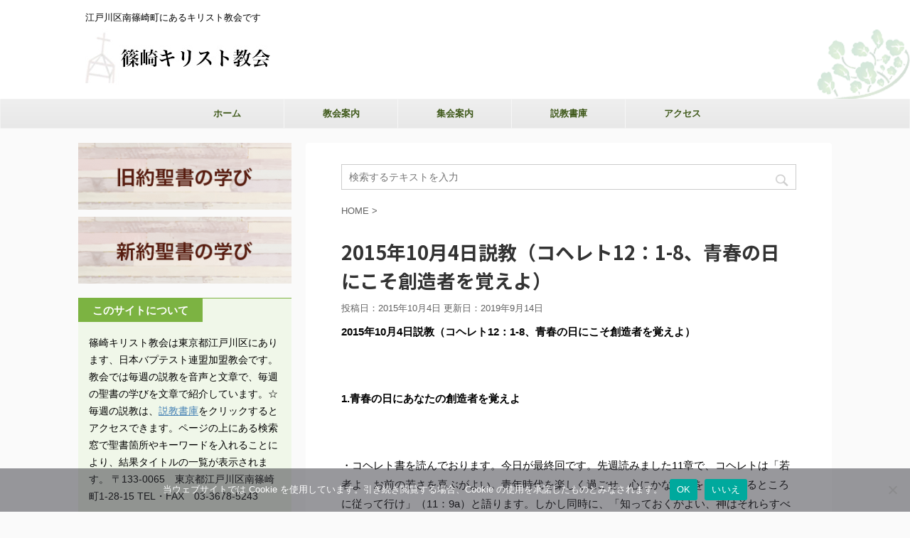

--- FILE ---
content_type: text/html; charset=UTF-8
request_url: https://shinozaki-baptist.jp/ms-video/2015%E5%B9%B410%E6%9C%884%E6%97%A5%E8%AA%AC%E6%95%99%EF%BC%88%E3%82%B3%E3%83%98%E3%83%AC%E3%83%8812%EF%BC%9A1-8%E3%80%81%E9%9D%92%E6%98%A5%E3%81%AE%E6%97%A5%E3%81%AB%E3%81%93%E3%81%9D%E5%89%B5/
body_size: 26875
content:
<!DOCTYPE html>
<!--[if lt IE 7]>
<html class="ie6" lang="ja"> <![endif]-->
<!--[if IE 7]>
<html class="i7" lang="ja"> <![endif]-->
<!--[if IE 8]>
<html class="ie" lang="ja"> <![endif]-->
<!--[if gt IE 8]><!-->
<html lang="ja" class="">
	<!--<![endif]-->
	<head prefix="og: http://ogp.me/ns# fb: http://ogp.me/ns/fb# article: http://ogp.me/ns/article#">
		<meta charset="UTF-8" >
		<meta name="viewport" content="width=device-width,initial-scale=1.0,user-scalable=no,viewport-fit=cover">
		<meta name="format-detection" content="telephone=no" >

		
		<link rel="alternate" type="application/rss+xml" title="日本バプテスト連盟　篠崎キリスト教会 RSS Feed" href="https://shinozaki-baptist.jp/feed/" />
		<link rel="pingback" href="https://shinozaki-baptist.jp/xmlrpc.php" >
		<!--[if lt IE 9]>
		<script src="https://shinozaki-baptist.jp/wp-content/themes/affinger5/js/html5shiv.js"></script>
		<![endif]-->
				<meta name='robots' content='index, follow, max-image-preview:large, max-snippet:-1, max-video-preview:-1' />
<title>2015年10月4日説教（コヘレト12：1-8、青春の日にこそ創造者を覚えよ） - 日本バプテスト連盟　篠崎キリスト教会</title>
<!-- Google tag (gtag.js) consent mode dataLayer added by Site Kit -->
<script type="text/javascript" id="google_gtagjs-js-consent-mode-data-layer">
/* <![CDATA[ */
window.dataLayer = window.dataLayer || [];function gtag(){dataLayer.push(arguments);}
gtag('consent', 'default', {"ad_personalization":"denied","ad_storage":"denied","ad_user_data":"denied","analytics_storage":"denied","functionality_storage":"denied","security_storage":"denied","personalization_storage":"denied","region":["AT","BE","BG","CH","CY","CZ","DE","DK","EE","ES","FI","FR","GB","GR","HR","HU","IE","IS","IT","LI","LT","LU","LV","MT","NL","NO","PL","PT","RO","SE","SI","SK"],"wait_for_update":500});
window._googlesitekitConsentCategoryMap = {"statistics":["analytics_storage"],"marketing":["ad_storage","ad_user_data","ad_personalization"],"functional":["functionality_storage","security_storage"],"preferences":["personalization_storage"]};
window._googlesitekitConsents = {"ad_personalization":"denied","ad_storage":"denied","ad_user_data":"denied","analytics_storage":"denied","functionality_storage":"denied","security_storage":"denied","personalization_storage":"denied","region":["AT","BE","BG","CH","CY","CZ","DE","DK","EE","ES","FI","FR","GB","GR","HR","HU","IE","IS","IT","LI","LT","LU","LV","MT","NL","NO","PL","PT","RO","SE","SI","SK"],"wait_for_update":500};
/* ]]> */
</script>
<!-- Google タグ (gtag.js) の終了同意モード dataLayer が Site Kit によって追加されました -->

	<!-- This site is optimized with the Yoast SEO plugin v26.7 - https://yoast.com/wordpress/plugins/seo/ -->
	<title>2015年10月4日説教（コヘレト12：1-8、青春の日にこそ創造者を覚えよ） - 日本バプテスト連盟　篠崎キリスト教会</title>
	<link rel="canonical" href="https://shinozaki-baptist.jp/ms-video/2015年10月4日説教（コヘレト12：1-8、青春の日にこそ創/" />
	<meta property="og:locale" content="ja_JP" />
	<meta property="og:type" content="article" />
	<meta property="og:title" content="2015年10月4日説教（コヘレト12：1-8、青春の日にこそ創造者を覚えよ） - 日本バプテスト連盟　篠崎キリスト教会" />
	<meta property="og:description" content="2015年10月4日説教（コヘレト12：1-8、青春の日にこそ創造者を覚えよ） &nbsp; 1.青春の日にあなたの創造者を覚えよ &nbsp; ・コヘレト書を読んでおります。今日が最終回です。先週読 ..." />
	<meta property="og:url" content="https://shinozaki-baptist.jp/ms-video/2015年10月4日説教（コヘレト12：1-8、青春の日にこそ創/" />
	<meta property="og:site_name" content="日本バプテスト連盟　篠崎キリスト教会" />
	<meta property="article:publisher" content="https://www.facebook.com/shinozakichristchurch/" />
	<meta property="article:modified_time" content="2019-09-14T11:43:06+00:00" />
	<meta name="twitter:card" content="summary_large_image" />
	<script type="application/ld+json" class="yoast-schema-graph">{"@context":"https://schema.org","@graph":[{"@type":"WebPage","@id":"https://shinozaki-baptist.jp/ms-video/2015%e5%b9%b410%e6%9c%884%e6%97%a5%e8%aa%ac%e6%95%99%ef%bc%88%e3%82%b3%e3%83%98%e3%83%ac%e3%83%8812%ef%bc%9a1-8%e3%80%81%e9%9d%92%e6%98%a5%e3%81%ae%e6%97%a5%e3%81%ab%e3%81%93%e3%81%9d%e5%89%b5/","url":"https://shinozaki-baptist.jp/ms-video/2015%e5%b9%b410%e6%9c%884%e6%97%a5%e8%aa%ac%e6%95%99%ef%bc%88%e3%82%b3%e3%83%98%e3%83%ac%e3%83%8812%ef%bc%9a1-8%e3%80%81%e9%9d%92%e6%98%a5%e3%81%ae%e6%97%a5%e3%81%ab%e3%81%93%e3%81%9d%e5%89%b5/","name":"2015年10月4日説教（コヘレト12：1-8、青春の日にこそ創造者を覚えよ） - 日本バプテスト連盟　篠崎キリスト教会","isPartOf":{"@id":"https://shinozaki-baptist.jp/#website"},"datePublished":"2015-10-04T10:49:18+00:00","dateModified":"2019-09-14T11:43:06+00:00","breadcrumb":{"@id":"https://shinozaki-baptist.jp/ms-video/2015%e5%b9%b410%e6%9c%884%e6%97%a5%e8%aa%ac%e6%95%99%ef%bc%88%e3%82%b3%e3%83%98%e3%83%ac%e3%83%8812%ef%bc%9a1-8%e3%80%81%e9%9d%92%e6%98%a5%e3%81%ae%e6%97%a5%e3%81%ab%e3%81%93%e3%81%9d%e5%89%b5/#breadcrumb"},"inLanguage":"ja","potentialAction":[{"@type":"ReadAction","target":["https://shinozaki-baptist.jp/ms-video/2015%e5%b9%b410%e6%9c%884%e6%97%a5%e8%aa%ac%e6%95%99%ef%bc%88%e3%82%b3%e3%83%98%e3%83%ac%e3%83%8812%ef%bc%9a1-8%e3%80%81%e9%9d%92%e6%98%a5%e3%81%ae%e6%97%a5%e3%81%ab%e3%81%93%e3%81%9d%e5%89%b5/"]}]},{"@type":"BreadcrumbList","@id":"https://shinozaki-baptist.jp/ms-video/2015%e5%b9%b410%e6%9c%884%e6%97%a5%e8%aa%ac%e6%95%99%ef%bc%88%e3%82%b3%e3%83%98%e3%83%ac%e3%83%8812%ef%bc%9a1-8%e3%80%81%e9%9d%92%e6%98%a5%e3%81%ae%e6%97%a5%e3%81%ab%e3%81%93%e3%81%9d%e5%89%b5/#breadcrumb","itemListElement":[{"@type":"ListItem","position":1,"name":"ホーム","item":"https://shinozaki-baptist.jp/"},{"@type":"ListItem","position":2,"name":"説教書庫","item":"https://shinozaki-baptist.jp/sekkyo/"},{"@type":"ListItem","position":3,"name":"2015年10月4日説教（コヘレト12：1-8、青春の日にこそ創造者を覚えよ）"}]},{"@type":"WebSite","@id":"https://shinozaki-baptist.jp/#website","url":"https://shinozaki-baptist.jp/","name":"日本バプテスト連盟　篠崎キリスト教会","description":"江戸川区南篠崎町にあるキリスト教会です","publisher":{"@id":"https://shinozaki-baptist.jp/#organization"},"potentialAction":[{"@type":"SearchAction","target":{"@type":"EntryPoint","urlTemplate":"https://shinozaki-baptist.jp/?s={search_term_string}"},"query-input":{"@type":"PropertyValueSpecification","valueRequired":true,"valueName":"search_term_string"}}],"inLanguage":"ja"},{"@type":"Organization","@id":"https://shinozaki-baptist.jp/#organization","name":"篠崎キリスト教会","url":"https://shinozaki-baptist.jp/","logo":{"@type":"ImageObject","inLanguage":"ja","@id":"https://shinozaki-baptist.jp/#/schema/logo/image/","url":"http://shinozaki-baptist.jp/wp-content/uploads/2019/08/DSC_0047-e1565873997314.jpg","contentUrl":"http://shinozaki-baptist.jp/wp-content/uploads/2019/08/DSC_0047-e1565873997314.jpg","width":425,"height":425,"caption":"篠崎キリスト教会"},"image":{"@id":"https://shinozaki-baptist.jp/#/schema/logo/image/"},"sameAs":["https://www.facebook.com/shinozakichristchurch/"]}]}</script>
	<!-- / Yoast SEO plugin. -->


<link rel='dns-prefetch' href='//ajax.googleapis.com' />
<link rel='dns-prefetch' href='//www.googletagmanager.com' />
<link rel="alternate" title="oEmbed (JSON)" type="application/json+oembed" href="https://shinozaki-baptist.jp/wp-json/oembed/1.0/embed?url=https%3A%2F%2Fshinozaki-baptist.jp%2Fms-video%2F2015%25e5%25b9%25b410%25e6%259c%25884%25e6%2597%25a5%25e8%25aa%25ac%25e6%2595%2599%25ef%25bc%2588%25e3%2582%25b3%25e3%2583%2598%25e3%2583%25ac%25e3%2583%258812%25ef%25bc%259a1-8%25e3%2580%2581%25e9%259d%2592%25e6%2598%25a5%25e3%2581%25ae%25e6%2597%25a5%25e3%2581%25ab%25e3%2581%2593%25e3%2581%259d%25e5%2589%25b5%2F" />
<link rel="alternate" title="oEmbed (XML)" type="text/xml+oembed" href="https://shinozaki-baptist.jp/wp-json/oembed/1.0/embed?url=https%3A%2F%2Fshinozaki-baptist.jp%2Fms-video%2F2015%25e5%25b9%25b410%25e6%259c%25884%25e6%2597%25a5%25e8%25aa%25ac%25e6%2595%2599%25ef%25bc%2588%25e3%2582%25b3%25e3%2583%2598%25e3%2583%25ac%25e3%2583%258812%25ef%25bc%259a1-8%25e3%2580%2581%25e9%259d%2592%25e6%2598%25a5%25e3%2581%25ae%25e6%2597%25a5%25e3%2581%25ab%25e3%2581%2593%25e3%2581%259d%25e5%2589%25b5%2F&#038;format=xml" />
		<!-- This site uses the Google Analytics by ExactMetrics plugin v8.11.1 - Using Analytics tracking - https://www.exactmetrics.com/ -->
		<!-- Note: ExactMetrics is not currently configured on this site. The site owner needs to authenticate with Google Analytics in the ExactMetrics settings panel. -->
					<!-- No tracking code set -->
				<!-- / Google Analytics by ExactMetrics -->
		<style id='wp-img-auto-sizes-contain-inline-css' type='text/css'>
img:is([sizes=auto i],[sizes^="auto," i]){contain-intrinsic-size:3000px 1500px}
/*# sourceURL=wp-img-auto-sizes-contain-inline-css */
</style>
<link rel='stylesheet' id='pt-cv-public-style-css' href='https://shinozaki-baptist.jp/wp-content/plugins/content-views-query-and-display-post-page/public/assets/css/cv.css?ver=4.2.1' type='text/css' media='all' />
<link rel='stylesheet' id='pt-cv-public-pro-style-css' href='https://shinozaki-baptist.jp/wp-content/plugins/pt-content-views-pro/public/assets/css/cvpro.min.css?ver=7.2.2' type='text/css' media='all' />
<style id='wp-emoji-styles-inline-css' type='text/css'>

	img.wp-smiley, img.emoji {
		display: inline !important;
		border: none !important;
		box-shadow: none !important;
		height: 1em !important;
		width: 1em !important;
		margin: 0 0.07em !important;
		vertical-align: -0.1em !important;
		background: none !important;
		padding: 0 !important;
	}
/*# sourceURL=wp-emoji-styles-inline-css */
</style>
<style id='wp-block-library-inline-css' type='text/css'>
:root{--wp-block-synced-color:#7a00df;--wp-block-synced-color--rgb:122,0,223;--wp-bound-block-color:var(--wp-block-synced-color);--wp-editor-canvas-background:#ddd;--wp-admin-theme-color:#007cba;--wp-admin-theme-color--rgb:0,124,186;--wp-admin-theme-color-darker-10:#006ba1;--wp-admin-theme-color-darker-10--rgb:0,107,160.5;--wp-admin-theme-color-darker-20:#005a87;--wp-admin-theme-color-darker-20--rgb:0,90,135;--wp-admin-border-width-focus:2px}@media (min-resolution:192dpi){:root{--wp-admin-border-width-focus:1.5px}}.wp-element-button{cursor:pointer}:root .has-very-light-gray-background-color{background-color:#eee}:root .has-very-dark-gray-background-color{background-color:#313131}:root .has-very-light-gray-color{color:#eee}:root .has-very-dark-gray-color{color:#313131}:root .has-vivid-green-cyan-to-vivid-cyan-blue-gradient-background{background:linear-gradient(135deg,#00d084,#0693e3)}:root .has-purple-crush-gradient-background{background:linear-gradient(135deg,#34e2e4,#4721fb 50%,#ab1dfe)}:root .has-hazy-dawn-gradient-background{background:linear-gradient(135deg,#faaca8,#dad0ec)}:root .has-subdued-olive-gradient-background{background:linear-gradient(135deg,#fafae1,#67a671)}:root .has-atomic-cream-gradient-background{background:linear-gradient(135deg,#fdd79a,#004a59)}:root .has-nightshade-gradient-background{background:linear-gradient(135deg,#330968,#31cdcf)}:root .has-midnight-gradient-background{background:linear-gradient(135deg,#020381,#2874fc)}:root{--wp--preset--font-size--normal:16px;--wp--preset--font-size--huge:42px}.has-regular-font-size{font-size:1em}.has-larger-font-size{font-size:2.625em}.has-normal-font-size{font-size:var(--wp--preset--font-size--normal)}.has-huge-font-size{font-size:var(--wp--preset--font-size--huge)}.has-text-align-center{text-align:center}.has-text-align-left{text-align:left}.has-text-align-right{text-align:right}.has-fit-text{white-space:nowrap!important}#end-resizable-editor-section{display:none}.aligncenter{clear:both}.items-justified-left{justify-content:flex-start}.items-justified-center{justify-content:center}.items-justified-right{justify-content:flex-end}.items-justified-space-between{justify-content:space-between}.screen-reader-text{border:0;clip-path:inset(50%);height:1px;margin:-1px;overflow:hidden;padding:0;position:absolute;width:1px;word-wrap:normal!important}.screen-reader-text:focus{background-color:#ddd;clip-path:none;color:#444;display:block;font-size:1em;height:auto;left:5px;line-height:normal;padding:15px 23px 14px;text-decoration:none;top:5px;width:auto;z-index:100000}html :where(.has-border-color){border-style:solid}html :where([style*=border-top-color]){border-top-style:solid}html :where([style*=border-right-color]){border-right-style:solid}html :where([style*=border-bottom-color]){border-bottom-style:solid}html :where([style*=border-left-color]){border-left-style:solid}html :where([style*=border-width]){border-style:solid}html :where([style*=border-top-width]){border-top-style:solid}html :where([style*=border-right-width]){border-right-style:solid}html :where([style*=border-bottom-width]){border-bottom-style:solid}html :where([style*=border-left-width]){border-left-style:solid}html :where(img[class*=wp-image-]){height:auto;max-width:100%}:where(figure){margin:0 0 1em}html :where(.is-position-sticky){--wp-admin--admin-bar--position-offset:var(--wp-admin--admin-bar--height,0px)}@media screen and (max-width:600px){html :where(.is-position-sticky){--wp-admin--admin-bar--position-offset:0px}}

/*# sourceURL=wp-block-library-inline-css */
</style><style id='global-styles-inline-css' type='text/css'>
:root{--wp--preset--aspect-ratio--square: 1;--wp--preset--aspect-ratio--4-3: 4/3;--wp--preset--aspect-ratio--3-4: 3/4;--wp--preset--aspect-ratio--3-2: 3/2;--wp--preset--aspect-ratio--2-3: 2/3;--wp--preset--aspect-ratio--16-9: 16/9;--wp--preset--aspect-ratio--9-16: 9/16;--wp--preset--color--black: #000000;--wp--preset--color--cyan-bluish-gray: #abb8c3;--wp--preset--color--white: #ffffff;--wp--preset--color--pale-pink: #f78da7;--wp--preset--color--vivid-red: #cf2e2e;--wp--preset--color--luminous-vivid-orange: #ff6900;--wp--preset--color--luminous-vivid-amber: #fcb900;--wp--preset--color--light-green-cyan: #7bdcb5;--wp--preset--color--vivid-green-cyan: #00d084;--wp--preset--color--pale-cyan-blue: #8ed1fc;--wp--preset--color--vivid-cyan-blue: #0693e3;--wp--preset--color--vivid-purple: #9b51e0;--wp--preset--gradient--vivid-cyan-blue-to-vivid-purple: linear-gradient(135deg,rgb(6,147,227) 0%,rgb(155,81,224) 100%);--wp--preset--gradient--light-green-cyan-to-vivid-green-cyan: linear-gradient(135deg,rgb(122,220,180) 0%,rgb(0,208,130) 100%);--wp--preset--gradient--luminous-vivid-amber-to-luminous-vivid-orange: linear-gradient(135deg,rgb(252,185,0) 0%,rgb(255,105,0) 100%);--wp--preset--gradient--luminous-vivid-orange-to-vivid-red: linear-gradient(135deg,rgb(255,105,0) 0%,rgb(207,46,46) 100%);--wp--preset--gradient--very-light-gray-to-cyan-bluish-gray: linear-gradient(135deg,rgb(238,238,238) 0%,rgb(169,184,195) 100%);--wp--preset--gradient--cool-to-warm-spectrum: linear-gradient(135deg,rgb(74,234,220) 0%,rgb(151,120,209) 20%,rgb(207,42,186) 40%,rgb(238,44,130) 60%,rgb(251,105,98) 80%,rgb(254,248,76) 100%);--wp--preset--gradient--blush-light-purple: linear-gradient(135deg,rgb(255,206,236) 0%,rgb(152,150,240) 100%);--wp--preset--gradient--blush-bordeaux: linear-gradient(135deg,rgb(254,205,165) 0%,rgb(254,45,45) 50%,rgb(107,0,62) 100%);--wp--preset--gradient--luminous-dusk: linear-gradient(135deg,rgb(255,203,112) 0%,rgb(199,81,192) 50%,rgb(65,88,208) 100%);--wp--preset--gradient--pale-ocean: linear-gradient(135deg,rgb(255,245,203) 0%,rgb(182,227,212) 50%,rgb(51,167,181) 100%);--wp--preset--gradient--electric-grass: linear-gradient(135deg,rgb(202,248,128) 0%,rgb(113,206,126) 100%);--wp--preset--gradient--midnight: linear-gradient(135deg,rgb(2,3,129) 0%,rgb(40,116,252) 100%);--wp--preset--font-size--small: 13px;--wp--preset--font-size--medium: 20px;--wp--preset--font-size--large: 36px;--wp--preset--font-size--x-large: 42px;--wp--preset--spacing--20: 0.44rem;--wp--preset--spacing--30: 0.67rem;--wp--preset--spacing--40: 1rem;--wp--preset--spacing--50: 1.5rem;--wp--preset--spacing--60: 2.25rem;--wp--preset--spacing--70: 3.38rem;--wp--preset--spacing--80: 5.06rem;--wp--preset--shadow--natural: 6px 6px 9px rgba(0, 0, 0, 0.2);--wp--preset--shadow--deep: 12px 12px 50px rgba(0, 0, 0, 0.4);--wp--preset--shadow--sharp: 6px 6px 0px rgba(0, 0, 0, 0.2);--wp--preset--shadow--outlined: 6px 6px 0px -3px rgb(255, 255, 255), 6px 6px rgb(0, 0, 0);--wp--preset--shadow--crisp: 6px 6px 0px rgb(0, 0, 0);}:where(.is-layout-flex){gap: 0.5em;}:where(.is-layout-grid){gap: 0.5em;}body .is-layout-flex{display: flex;}.is-layout-flex{flex-wrap: wrap;align-items: center;}.is-layout-flex > :is(*, div){margin: 0;}body .is-layout-grid{display: grid;}.is-layout-grid > :is(*, div){margin: 0;}:where(.wp-block-columns.is-layout-flex){gap: 2em;}:where(.wp-block-columns.is-layout-grid){gap: 2em;}:where(.wp-block-post-template.is-layout-flex){gap: 1.25em;}:where(.wp-block-post-template.is-layout-grid){gap: 1.25em;}.has-black-color{color: var(--wp--preset--color--black) !important;}.has-cyan-bluish-gray-color{color: var(--wp--preset--color--cyan-bluish-gray) !important;}.has-white-color{color: var(--wp--preset--color--white) !important;}.has-pale-pink-color{color: var(--wp--preset--color--pale-pink) !important;}.has-vivid-red-color{color: var(--wp--preset--color--vivid-red) !important;}.has-luminous-vivid-orange-color{color: var(--wp--preset--color--luminous-vivid-orange) !important;}.has-luminous-vivid-amber-color{color: var(--wp--preset--color--luminous-vivid-amber) !important;}.has-light-green-cyan-color{color: var(--wp--preset--color--light-green-cyan) !important;}.has-vivid-green-cyan-color{color: var(--wp--preset--color--vivid-green-cyan) !important;}.has-pale-cyan-blue-color{color: var(--wp--preset--color--pale-cyan-blue) !important;}.has-vivid-cyan-blue-color{color: var(--wp--preset--color--vivid-cyan-blue) !important;}.has-vivid-purple-color{color: var(--wp--preset--color--vivid-purple) !important;}.has-black-background-color{background-color: var(--wp--preset--color--black) !important;}.has-cyan-bluish-gray-background-color{background-color: var(--wp--preset--color--cyan-bluish-gray) !important;}.has-white-background-color{background-color: var(--wp--preset--color--white) !important;}.has-pale-pink-background-color{background-color: var(--wp--preset--color--pale-pink) !important;}.has-vivid-red-background-color{background-color: var(--wp--preset--color--vivid-red) !important;}.has-luminous-vivid-orange-background-color{background-color: var(--wp--preset--color--luminous-vivid-orange) !important;}.has-luminous-vivid-amber-background-color{background-color: var(--wp--preset--color--luminous-vivid-amber) !important;}.has-light-green-cyan-background-color{background-color: var(--wp--preset--color--light-green-cyan) !important;}.has-vivid-green-cyan-background-color{background-color: var(--wp--preset--color--vivid-green-cyan) !important;}.has-pale-cyan-blue-background-color{background-color: var(--wp--preset--color--pale-cyan-blue) !important;}.has-vivid-cyan-blue-background-color{background-color: var(--wp--preset--color--vivid-cyan-blue) !important;}.has-vivid-purple-background-color{background-color: var(--wp--preset--color--vivid-purple) !important;}.has-black-border-color{border-color: var(--wp--preset--color--black) !important;}.has-cyan-bluish-gray-border-color{border-color: var(--wp--preset--color--cyan-bluish-gray) !important;}.has-white-border-color{border-color: var(--wp--preset--color--white) !important;}.has-pale-pink-border-color{border-color: var(--wp--preset--color--pale-pink) !important;}.has-vivid-red-border-color{border-color: var(--wp--preset--color--vivid-red) !important;}.has-luminous-vivid-orange-border-color{border-color: var(--wp--preset--color--luminous-vivid-orange) !important;}.has-luminous-vivid-amber-border-color{border-color: var(--wp--preset--color--luminous-vivid-amber) !important;}.has-light-green-cyan-border-color{border-color: var(--wp--preset--color--light-green-cyan) !important;}.has-vivid-green-cyan-border-color{border-color: var(--wp--preset--color--vivid-green-cyan) !important;}.has-pale-cyan-blue-border-color{border-color: var(--wp--preset--color--pale-cyan-blue) !important;}.has-vivid-cyan-blue-border-color{border-color: var(--wp--preset--color--vivid-cyan-blue) !important;}.has-vivid-purple-border-color{border-color: var(--wp--preset--color--vivid-purple) !important;}.has-vivid-cyan-blue-to-vivid-purple-gradient-background{background: var(--wp--preset--gradient--vivid-cyan-blue-to-vivid-purple) !important;}.has-light-green-cyan-to-vivid-green-cyan-gradient-background{background: var(--wp--preset--gradient--light-green-cyan-to-vivid-green-cyan) !important;}.has-luminous-vivid-amber-to-luminous-vivid-orange-gradient-background{background: var(--wp--preset--gradient--luminous-vivid-amber-to-luminous-vivid-orange) !important;}.has-luminous-vivid-orange-to-vivid-red-gradient-background{background: var(--wp--preset--gradient--luminous-vivid-orange-to-vivid-red) !important;}.has-very-light-gray-to-cyan-bluish-gray-gradient-background{background: var(--wp--preset--gradient--very-light-gray-to-cyan-bluish-gray) !important;}.has-cool-to-warm-spectrum-gradient-background{background: var(--wp--preset--gradient--cool-to-warm-spectrum) !important;}.has-blush-light-purple-gradient-background{background: var(--wp--preset--gradient--blush-light-purple) !important;}.has-blush-bordeaux-gradient-background{background: var(--wp--preset--gradient--blush-bordeaux) !important;}.has-luminous-dusk-gradient-background{background: var(--wp--preset--gradient--luminous-dusk) !important;}.has-pale-ocean-gradient-background{background: var(--wp--preset--gradient--pale-ocean) !important;}.has-electric-grass-gradient-background{background: var(--wp--preset--gradient--electric-grass) !important;}.has-midnight-gradient-background{background: var(--wp--preset--gradient--midnight) !important;}.has-small-font-size{font-size: var(--wp--preset--font-size--small) !important;}.has-medium-font-size{font-size: var(--wp--preset--font-size--medium) !important;}.has-large-font-size{font-size: var(--wp--preset--font-size--large) !important;}.has-x-large-font-size{font-size: var(--wp--preset--font-size--x-large) !important;}
/*# sourceURL=global-styles-inline-css */
</style>

<style id='classic-theme-styles-inline-css' type='text/css'>
/*! This file is auto-generated */
.wp-block-button__link{color:#fff;background-color:#32373c;border-radius:9999px;box-shadow:none;text-decoration:none;padding:calc(.667em + 2px) calc(1.333em + 2px);font-size:1.125em}.wp-block-file__button{background:#32373c;color:#fff;text-decoration:none}
/*# sourceURL=/wp-includes/css/classic-themes.min.css */
</style>
<link rel='stylesheet' id='cookie-notice-front-css' href='https://shinozaki-baptist.jp/wp-content/plugins/cookie-notice/css/front.min.css?ver=2.5.11' type='text/css' media='all' />
<link rel='stylesheet' id='widgetopts-styles-css' href='https://shinozaki-baptist.jp/wp-content/plugins/widget-options/assets/css/widget-options.css?ver=4.1.3' type='text/css' media='all' />
<link rel='stylesheet' id='normalize-css' href='https://shinozaki-baptist.jp/wp-content/themes/affinger5/css/normalize.css?ver=1.5.9' type='text/css' media='all' />
<link rel='stylesheet' id='font-awesome-css' href='https://shinozaki-baptist.jp/wp-content/themes/affinger5/css/fontawesome/css/font-awesome.min.css?ver=4.7.0' type='text/css' media='all' />
<link rel='stylesheet' id='font-awesome-animation-css' href='https://shinozaki-baptist.jp/wp-content/themes/affinger5/css/fontawesome/css/font-awesome-animation.min.css?ver=6.9' type='text/css' media='all' />
<link rel='stylesheet' id='st_svg-css' href='https://shinozaki-baptist.jp/wp-content/themes/affinger5/st_svg/style.css?ver=6.9' type='text/css' media='all' />
<link rel='stylesheet' id='slick-css' href='https://shinozaki-baptist.jp/wp-content/themes/affinger5/vendor/slick/slick.css?ver=1.8.0' type='text/css' media='all' />
<link rel='stylesheet' id='slick-theme-css' href='https://shinozaki-baptist.jp/wp-content/themes/affinger5/vendor/slick/slick-theme.css?ver=1.8.0' type='text/css' media='all' />
<link rel='stylesheet' id='fonts-googleapis-notosansjp-css' href='//fonts.googleapis.com/earlyaccess/notosansjp.css?ver=6.9' type='text/css' media='all' />
<link rel='stylesheet' id='style-css' href='https://shinozaki-baptist.jp/wp-content/themes/affinger5/style.css?ver=6.9' type='text/css' media='all' />
<link rel='stylesheet' id='child-style-css' href='https://shinozaki-baptist.jp/wp-content/themes/affinger5-child/style.css?ver=6.9' type='text/css' media='all' />
<link rel='stylesheet' id='single-css' href='https://shinozaki-baptist.jp/wp-content/themes/affinger5/st-rankcss.php' type='text/css' media='all' />
<link rel='stylesheet' id='st-themecss-css' href='https://shinozaki-baptist.jp/wp-content/themes/affinger5/st-themecss-loader.php?ver=6.9' type='text/css' media='all' />
<script type="text/javascript" src="//ajax.googleapis.com/ajax/libs/jquery/1.11.3/jquery.min.js?ver=1.11.3" id="jquery-js"></script>
<script type="text/javascript" id="cookie-notice-front-js-before">
/* <![CDATA[ */
var cnArgs = {"ajaxUrl":"https:\/\/shinozaki-baptist.jp\/wp-admin\/admin-ajax.php","nonce":"495376b394","hideEffect":"fade","position":"bottom","onScroll":false,"onScrollOffset":100,"onClick":false,"cookieName":"cookie_notice_accepted","cookieTime":2592000,"cookieTimeRejected":2592000,"globalCookie":false,"redirection":false,"cache":false,"revokeCookies":false,"revokeCookiesOpt":"automatic"};

//# sourceURL=cookie-notice-front-js-before
/* ]]> */
</script>
<script type="text/javascript" src="https://shinozaki-baptist.jp/wp-content/plugins/cookie-notice/js/front.min.js?ver=2.5.11" id="cookie-notice-front-js"></script>

<!-- Site Kit によって追加された Google タグ（gtag.js）スニペット -->
<!-- Google アナリティクス スニペット (Site Kit が追加) -->
<script type="text/javascript" src="https://www.googletagmanager.com/gtag/js?id=GT-TW5C6XB" id="google_gtagjs-js" async></script>
<script type="text/javascript" id="google_gtagjs-js-after">
/* <![CDATA[ */
window.dataLayer = window.dataLayer || [];function gtag(){dataLayer.push(arguments);}
gtag("set","linker",{"domains":["shinozaki-baptist.jp"]});
gtag("js", new Date());
gtag("set", "developer_id.dZTNiMT", true);
gtag("config", "GT-TW5C6XB", {"googlesitekit_post_type":"ms_video"});
 window._googlesitekit = window._googlesitekit || {}; window._googlesitekit.throttledEvents = []; window._googlesitekit.gtagEvent = (name, data) => { var key = JSON.stringify( { name, data } ); if ( !! window._googlesitekit.throttledEvents[ key ] ) { return; } window._googlesitekit.throttledEvents[ key ] = true; setTimeout( () => { delete window._googlesitekit.throttledEvents[ key ]; }, 5 ); gtag( "event", name, { ...data, event_source: "site-kit" } ); }; 
//# sourceURL=google_gtagjs-js-after
/* ]]> */
</script>
<link rel="https://api.w.org/" href="https://shinozaki-baptist.jp/wp-json/" /><link rel='shortlink' href='https://shinozaki-baptist.jp/?p=5837' />
<meta name="generator" content="Site Kit by Google 1.168.0" /><meta name="robots" content="index, follow" />
<link rel="canonical" href="https://shinozaki-baptist.jp/ms-video/2015%e5%b9%b410%e6%9c%884%e6%97%a5%e8%aa%ac%e6%95%99%ef%bc%88%e3%82%b3%e3%83%98%e3%83%ac%e3%83%8812%ef%bc%9a1-8%e3%80%81%e9%9d%92%e6%98%a5%e3%81%ae%e6%97%a5%e3%81%ab%e3%81%93%e3%81%9d%e5%89%b5/" />
		<style type="text/css" id="wp-custom-css">
			/*リスト中検索ボタン*/
.pt-cv-wrapper .btn-danger {
    color: #fff;
    background-color: #b9b9b9;
    border-color: #a7a7a7;
}
/*新着のリスト記号*/
a._self.cvplbd:before{
	content:"- ";
	color:grey;
}		</style>
								


<script>
jQuery(function(){
    jQuery('.st-btn-open').click(function(){
        jQuery(this).next('.st-slidebox').stop(true, true).slideToggle();
    });
});
</script>

	<script>
		jQuery(function(){
		jQuery('.post h3:not(.rankh3):not(#reply-title) , .h3modoki').wrapInner('<span class="st-dash-design"></span>');
		}) 
	</script>

<script>
	jQuery(function(){
		jQuery("#toc_container:not(:has(ul ul))").addClass("only-toc");
		jQuery(".st-ac-box ul:has(.cat-item)").each(function(){
			jQuery(this).addClass("st-ac-cat");
		});
	});
</script>

<script>
	jQuery(function(){
						jQuery('.st-star').parent('.rankh4').css('padding-bottom','5px'); // スターがある場合のランキング見出し調整
	});
</script>
			</head>
	<body class="wp-singular ms_video-template-default single single-ms_video postid-5837 wp-theme-affinger5 wp-child-theme-affinger5-child cookies-not-set not-front-page" >
				<div id="st-ami">
				<div id="wrapper" class="">
				<div id="wrapper-in">
					<header id="">
						<div id="headbox-bg">
							<div class="clearfix" id="headbox">
										<nav id="s-navi" class="pcnone">
			<dl class="acordion">
				<dt class="trigger">
					<p class="acordion_button"><span class="op"><i class="fa st-svg-menu"></i></span></p>
		
					<!-- 追加メニュー -->
					
					<!-- 追加メニュー2 -->
					
						</dt>

				<dd class="acordion_tree">
					<div class="acordion_tree_content">

						

														<div class="menu-main-container"><ul id="menu-main" class="menu"><li id="menu-item-124" class="menu-item menu-item-type-custom menu-item-object-custom menu-item-home menu-item-124"><a href="http://shinozaki-baptist.jp/"><span class="menu-item-label">ホーム</span></a></li>
<li id="menu-item-115" class="menu-item menu-item-type-post_type menu-item-object-page menu-item-has-children menu-item-115"><a href="https://shinozaki-baptist.jp/about/"><span class="menu-item-label">教会案内</span></a>
<ul class="sub-menu">
	<li id="menu-item-113" class="menu-item menu-item-type-post_type menu-item-object-page menu-item-113"><a href="https://shinozaki-baptist.jp/kokuhaku/"><span class="menu-item-label">信仰告白</span></a></li>
	<li id="menu-item-182" class="menu-item menu-item-type-post_type menu-item-object-page menu-item-182"><a href="https://shinozaki-baptist.jp/%e6%95%99%e4%bc%9a%e3%83%aa%e3%83%b3%e3%82%af/"><span class="menu-item-label">教会リンク</span></a></li>
</ul>
</li>
<li id="menu-item-112" class="menu-item menu-item-type-post_type menu-item-object-page menu-item-112"><a href="https://shinozaki-baptist.jp/shukai/"><span class="menu-item-label">集会案内</span></a></li>
<li id="menu-item-8196" class="menu-item menu-item-type-custom menu-item-object-custom menu-item-8196"><a href="https://shinozaki-baptist.jp/sekkyo-shoko/"><span class="menu-item-label">説教書庫</span></a></li>
<li id="menu-item-111" class="menu-item menu-item-type-post_type menu-item-object-page menu-item-111"><a href="https://shinozaki-baptist.jp/map/"><span class="menu-item-label">アクセス</span></a></li>
</ul></div>							<div class="clear"></div>

						
					</div>
				</dd>
			</dl>
		</nav>
										<div id="header-l">
										
            
			
				<!-- キャプション -->
				                
					              		 	 <p class="descr sitenametop">
               		     	江戸川区南篠崎町にあるキリスト教会です               			 </p>
					                    
				                
				<!-- ロゴ又はブログ名 -->
				              		  <p class="sitename"><a href="https://shinozaki-baptist.jp/">
                  		                        		  <img class="sitename-bottom" alt="日本バプテスト連盟　篠崎キリスト教会" src="http://shinozaki-baptist.jp/wp-content/uploads/2019/08/shinozaki_logo.jpg" >
                   		               		  </a></p>
            					<!-- ロゴ又はブログ名ここまで -->

			    
		
    									</div><!-- /#header-l -->
								<div id="header-r" class="smanone">
																		
								</div><!-- /#header-r -->
							</div><!-- /#headbox-bg -->
						</div><!-- /#headbox clearfix -->

						
						
						
											
<div id="gazou-wide">
			<div id="st-menubox">
			<div id="st-menuwide">
				<nav class="smanone clearfix"><ul id="menu-main-1" class="menu"><li class="menu-item menu-item-type-custom menu-item-object-custom menu-item-home menu-item-124"><a href="http://shinozaki-baptist.jp/">ホーム</a></li>
<li class="menu-item menu-item-type-post_type menu-item-object-page menu-item-has-children menu-item-115"><a href="https://shinozaki-baptist.jp/about/">教会案内</a>
<ul class="sub-menu">
	<li class="menu-item menu-item-type-post_type menu-item-object-page menu-item-113"><a href="https://shinozaki-baptist.jp/kokuhaku/">信仰告白</a></li>
	<li class="menu-item menu-item-type-post_type menu-item-object-page menu-item-182"><a href="https://shinozaki-baptist.jp/%e6%95%99%e4%bc%9a%e3%83%aa%e3%83%b3%e3%82%af/">教会リンク</a></li>
</ul>
</li>
<li class="menu-item menu-item-type-post_type menu-item-object-page menu-item-112"><a href="https://shinozaki-baptist.jp/shukai/">集会案内</a></li>
<li class="menu-item menu-item-type-custom menu-item-object-custom menu-item-8196"><a href="https://shinozaki-baptist.jp/sekkyo-shoko/">説教書庫</a></li>
<li class="menu-item menu-item-type-post_type menu-item-object-page menu-item-111"><a href="https://shinozaki-baptist.jp/map/">アクセス</a></li>
</ul></nav>			</div>
		</div>
				</div>
					
					
					</header>

					

					<div id="content-w">

					
					
<div id="content" class="clearfix">
	<div id="contentInner">

		<main>
			<article>
				<div id="post-5837" class="st-post post-5837 ms_video type-ms_video status-publish hentry sekkyo_cat-21-">

			
														<div id="search-5" class="widget st-widgets-box post-widgets-top widget_search"><div id="search">
	<form method="get" id="searchform" action="https://shinozaki-baptist.jp/">
		<label class="hidden" for="s">
					</label>
		<input type="text" placeholder="検索するテキストを入力" value="" name="s" id="s" />
		<input type="image" src="https://shinozaki-baptist.jp/wp-content/themes/affinger5/images/search.png" alt="検索" id="searchsubmit" />
	</form>
</div>
<!-- /stinger --> </div>						

					<!--ぱんくず -->
										<div id="breadcrumb">
					<ol itemscope itemtype="http://schema.org/BreadcrumbList">
							 <li itemprop="itemListElement" itemscope
      itemtype="http://schema.org/ListItem"><a href="https://shinozaki-baptist.jp" itemprop="item"><span itemprop="name">HOME</span></a> > <meta itemprop="position" content="1" /></li>
											</ol>
					</div>
										<!--/ ぱんくず -->

					<!--ループ開始 -->
										
										<p class="st-catgroup">
										</p>
									

					<h1 class="entry-title">2015年10月4日説教（コヘレト12：1-8、青春の日にこそ創造者を覚えよ）</h1>

					<div class="blogbox ">
						<p><span class="kdate">
																								投稿日：2015年10月4日																更新日：<time class="updated" datetime="2019-09-14T11:43:06+0000">2019年9月14日</time>
													</span></p>
					</div>

					
					<div class="mainbox">
						<div id="nocopy" ><!-- コピー禁止エリアここから -->
																										
							<div class="entry-content">
								<p><strong>2015</strong><strong>年10月4日説教（コヘレト12：1-8、青春の日にこそ創造者を覚えよ）</strong></p>
<p>&nbsp;</p>
<p><strong>1.</strong><strong>青春の日にあなたの創造者を覚えよ</strong></p>
<p>&nbsp;</p>
<p>・コヘレト書を読んでおります。今日が最終回です。先週読みました11章で、コヘレトは「若者よ、お前の若さを喜ぶがよい。青年時代を楽しく過ごせ。心にかなう道を、目に映るところに従って行け」（11：9a）と語ります。しかし同時に、「知っておくがよい、神はそれらすべてについて、お前を裁きの座に連れて行かれると。心から悩みを去り、肉体から苦しみを除け。若さも青春も空しい」（11：9b）とも語ります。12章も同じ文脈の中にあります「青春の日々にこそ、お前の創造主に心を留めよ。苦しみの日々が来ないうちに。『年を重ねることに喜びはない』と言う年齢にならないうちに」（12：1）。</p>
<p>・「お前の創造主に心を留めよ」、あなたは生きているのではなく、生かされているのだ。神がなぜあなたを生かしておられるのか、それを求めよとコヘレトは語ります。今日多くの人が「人生の意味を見いだせない」として自殺しています。WHOは世界の年間自殺者数が推定100万人に上っているとの報告書を出しました（2012.9.7）。年間自殺者数は戦争犠牲者と殺人による死者を足した数より多く、さらに、自殺者数が多かっただけではなく、年間に自殺を図った人の数はさらにその20倍に上ったといいます。現代社会の最も深刻な問題は人々が「生きる意味を喪失している」ことです。だから私たちは「生きる意味を探求した」コヘレト書を学ぶ必要があります。</p>
<p>・コヘレトが神と出会うのは、日々のささやかな生活の場です。彼は語ります「人間にとって最も幸福なのは、喜び楽しんで一生を送ることだ」（3：12）。しかし老年になればそれも不可能になります。だからそれが出来なくなる前に、神の与えて下さった現在を喜んで生きよと彼は語ります。「太陽が闇に変わらないうちに。月や星の光が失せないうちに。雨の後にまた雲が戻って来ないうちに」（12:1-2）。人は必ず老います。老いの怖さは、身体能力の低下です。老年になれば、手が震え、足はたわみ、歯は抜け、目は霞んでいきます。コヘレトは語ります「その日には、家を守る男も震え、力ある男も身を屈める。粉ひく女の数は減って行き、失われ、窓から眺める女の目はかすむ。通りでは門が閉ざされ、粉ひく音はやむ。鳥の声に起き上がっても、歌の節は低くなる」（12:3）。日本社会では人口の高齢化が進んでいます。このままいけば、コヘレトの描くような、活気を失った社会になりかねません。そうならないためには何を為すべきでしょうか。</p>
<p>・京都ノートルダム女子大学・村田久行氏は老年期を三つの喪失としてとらえます。一つは時間存在の喪失、「もうじき死ぬのだから、何をしてもしょうがない」として、生きる気力も失う喪失です。二番目は関係存在の喪失、「現役を退いた、孤独だ、誰も気にかけてくれない」という、他者との人間関係喪失による自己存在の意味を失うことです。三つめは自律存在の喪失、「人の世話になって迷惑かけている、何の役にも立たず、生きている値打ちがない」といった喪失です。しかしコヘレトの時代と異なり、現代は高齢になっても元気な人が多くおられます。70代になっても、80代になっても、体は元気である人は、気力さえ失わなければ何かができます。パウロは語ります「私たちは落胆しません。たとえ私たちの『外なる人』は衰えていくとしても、私たちの『内なる人』は日々新たにされていきます」（第二コリント4:16）。身体能力は徐々に低下するでしょう。しかし、精神的能力、あるいは霊的能力は向上させることは可能です。「内なる人は日々新たにされて行く」、それは人がどれだけの使命感を持って生きるかにかかっています。「生涯現役であれ」、そうすれば時間存在の喪失、関係存在の喪失、自律存在の喪失は私たちの前から消えていきます。</p>
<p>&nbsp;</p>
<p><strong>2.死を超えた命はあるのか</strong></p>
<p>&nbsp;</p>
<p>・老いの後に来るものは死です。コヘレトは老と死を生々しく描写します「人は高いところを恐れ、道にはおののきがある。アーモンドの花は咲き、いなごは重荷を負い、アビヨナは実をつける。人は永遠の家へ去り、泣き手は町を巡る」（12：5）。体力が衰えて坂を上るのも大儀になり、髪はアーモンドの花のように真っ白になり、いなごが重荷を負うように体は自由が利かなくなり、若返りの薬であるアビヨナ（ふうちょうぼく）の実も何の効き目もないとコヘレトは語ります。そして最後の時が来ます「白銀の糸は断たれ、黄金の鉢は砕ける。泉のほとりに壺は割れ、井戸車は砕けて落ちる。塵は元の大地に帰り、霊は与え主である神に帰る」（12：6-7）。この部分をある人は次のように訳します「銀のくさり（美しい命）が切れ、金の器（かけがいのない体）が砕かれ、水瓶が泉のほとりで割れ（心臓が止まり）、井戸車が井戸で砕かれ（循環機能が止まり）、塵は元の地に帰り、霊（息）はそれを下さった神に帰る」（高橋秀典「伝道の書、翻訳と解説」）。コヘレト書は「空」で始まり、最後も「空」で終わります「なんと空しいことか、とコヘレトは言う。すべては空しい、と」（12:8）。</p>
<p>・しかし、コヘレトは最後の12章で、「死を覚えよ」ではなく、「創造主を覚えよ」と語ります。「（肉である体は）塵であり、それは元の大地に帰る」。しかし、神から与えられた「命（霊）は与え主である神に帰る」。創世記は「主なる神は、土の塵で人を形づくり、その鼻に命の息を吹き入れられた。人はこうして生きる者となった」（創世記2：7）と語ります。肉は死ねば塵に帰りますが、霊は創造主のもとに帰るのです。マザーテレサは説明します「すべての宗教は、永遠なるもの、つまりもう一つの命を信じています。この地上の人生は終わりではありません。終わりだと信じている人たちは、死を恐れます。もしも、死は神の家に帰ることだと、正しく説明されれば、死を恐れることなどなくなるのです」。</p>
<p>・コヘレトはたびたび「神が見えない」と語りました「神のなさる業を始めから終りまで見極めることは許されていない」（3：11）、「神は天にいまし、あなたは地におる」（5：1）。それにも関わらずコヘレトは神を求め続けました。その探求の末にコヘレトが見出した神は、日々のささやかな愉悦の中に見出される存在であり、共におられる方でした。「神は共にいてくださる」、この真理を見出した者は人生の意味を見出します。強制収容所での体験を「夜と霧」として著したフランクルは、一人の若い女性との出会いを記しています。収容所の中で医師の仕事を任されるようになったフランクルは、ある時、発疹チフスにかかった若い女性と出会います。フランクルは語ります「この若い女性は自分が近いうちに死ぬであろうことを知っていた。それにも拘かかわらず彼女は快活であった。彼女は語った『私をこんなひどい目に遭わしてくれた運命に対して私は感謝しています。以前の生活で私は甘やかされていましたし、本当に精神的な望みを持ってはいなかったからです。あそこにある木はひとりぼっちの私の、ただ一つのお友達です。この木とよくお話します』。『木はあなたに何か返事をしましたか』。『あの木はこう申しました。私はここにいる、私はここにいる。私はいるのだ、永遠の命だ』」。彼女は一本の木を通して神と対話しています。「あなたの創造主を覚えよ、神は共にいてくださる」、その信仰が彼女を生かしています。人は強制収容所の中でも、死の間際に追い込まれても、なお生きる力が与えられているのです。</p>
<p>&nbsp;</p>
<ol start="3">
<li><strong> コヘレト書と現代</strong></li>
</ol>
<p>&nbsp;</p>
<p>・今日の招詞にヨハネ20：29を選びました。次のような言葉です「イエスはトマスに言われた『私を見たから信じなのか。見ないのに信じる人は、幸いである』」。復活のイエスが弟子たちに最初に現れられた時、トマスはそこにいませんでした。他の弟子たちが「私たちは主を見た」と言っても、トマスは信じません。（ヨハネ20：24-25）。その疑い深い彼のためにイエスが再び来られたとヨハネは伝えます「八日の後、弟子たちはまだ家の中におり、トマスも一緒にいた。戸にはみな鍵がかけてあったのに、イエスが来て真ん中に立ち、『あなたがたに平和があるように』と言われた。それから、トマスに言われた『あなたの指をここに当てて、私の手を見なさい。また、あなたの手を伸ばし、私のわき腹に入れなさい。信じない者ではなく、信じる者になりなさい』」（20：26-27）。イエスの前にトマスは跪きます「私の主、私の神よ」。そのトマスに言われた言葉が今日の招詞「私を見たから信じなのか。見ないのに信じる人は、幸いである」という言葉です。伝承によれば、トマスはインドにまで伝道に行ったとされています。南インドに「聖トマス教会」があり、トマスが立てた教会だという伝説が残っています。疑い深い弟子でさえ、一度復活のイエスに出会うと、地の果てと思われたインドにまで出かけていきます。どのような不信仰者であっても、復活のイエスとの出会いにより、変えられます。復活は、出会った人に命と力を与える出来事なのです。</p>
<p>・パウロは、死とは「地上の住処を脱いで天の住処を与えられる」ことだと理解します「私たちの地上の住みかである幕屋が滅びても、神によって建物が備えられていることを、私たちは知っています。人の手で造られたものではない天にある永遠の住みかです」（2コリント5：1）。「塵である肉体は元の大地に帰り」ますが、「霊は与え主である神に帰る」、死ぬことを帰天と受け入れた時、私たちは死を恐れることなく、生かされている現在を、使命をもって生きることができるようになります。死という終わりを見つめるからこそ、「今この時を生きている、生かされている」ことが感謝となる。そこから、今この時を無駄にしない生き方が生まれてきます。</p>
<p>・コヘレト書の研究者である小友聡先生はある説教の中で次のように語られました「黒沢明監督の古い映画に『生きる』という映画があります。ある役所に勤める男が定年前に、ふとしたきっかけで自分が末期癌に冒されていることを知るのです。彼はまったく無気力な役人でした。住民が公園を造ってほしいと持ってきた嘆願書も、面倒くさいと握りつぶしていました。けれども、自分の命が短いことを知って、この役人は夢中になって公園建設に奔走するのです。そして、ついに完成した公園のブランコに乗って、彼は満面の笑顔で歌を歌いました。命短し、恋せよ乙女、ゴンドラの歌です。これはおなじみの映画のストーリーです。けれども、これが、実は、聖書が私たちに強く勧める生き方です」（2009年6月20日茅ヶ崎教会春の伝道集会説教から）。「青春の日にこそ、創造主を覚えよ」とは、こういう生き方を選び取っていくことです。青春の日とは若い時を指すのではありません。あなたの気力・体力が元気なうちに「創造主を覚え」、なすべき仕事をしなさいとの勧めなのです。宗教改革者マルチン・ルターは「たとえ明日、世の終わりが来ようとも、今日、私はリンゴの木を植えよう」と語りました。三浦綾子さんはパーキンソン病に苦しみながら、「私にはまだ死ぬという、神様から与えられた仕事がある」と言われました。このような生き方です。</p>
							</div>
						</div><!-- コピー禁止エリアここまで -->

												
					<div class="adbox">
				
							        
	
									<div style="padding-top:10px;">
						
		        
	
					</div>
							</div>
			

						
					</div><!-- .mainboxここまで -->

												
	<div class="sns ">
	<ul class="clearfix">
		<!--ツイートボタン-->
		<li class="twitter"> 
		<a rel="nofollow" onclick="window.open('//twitter.com/intent/tweet?url=https%3A%2F%2Fshinozaki-baptist.jp%2Fms-video%2F2015%25e5%25b9%25b410%25e6%259c%25884%25e6%2597%25a5%25e8%25aa%25ac%25e6%2595%2599%25ef%25bc%2588%25e3%2582%25b3%25e3%2583%2598%25e3%2583%25ac%25e3%2583%258812%25ef%25bc%259a1-8%25e3%2580%2581%25e9%259d%2592%25e6%2598%25a5%25e3%2581%25ae%25e6%2597%25a5%25e3%2581%25ab%25e3%2581%2593%25e3%2581%259d%25e5%2589%25b5%2F&text=2015%E5%B9%B410%E6%9C%884%E6%97%A5%E8%AA%AC%E6%95%99%EF%BC%88%E3%82%B3%E3%83%98%E3%83%AC%E3%83%8812%EF%BC%9A1-8%E3%80%81%E9%9D%92%E6%98%A5%E3%81%AE%E6%97%A5%E3%81%AB%E3%81%93%E3%81%9D%E5%89%B5%E9%80%A0%E8%80%85%E3%82%92%E8%A6%9A%E3%81%88%E3%82%88%EF%BC%89&tw_p=tweetbutton', '', 'width=500,height=450'); return false;"><i class="fa fa-twitter"></i><span class="snstext " >Twitter</span></a>
		</li>

		<!--シェアボタン-->      
		<li class="facebook">
		<a href="//www.facebook.com/sharer.php?src=bm&u=https%3A%2F%2Fshinozaki-baptist.jp%2Fms-video%2F2015%25e5%25b9%25b410%25e6%259c%25884%25e6%2597%25a5%25e8%25aa%25ac%25e6%2595%2599%25ef%25bc%2588%25e3%2582%25b3%25e3%2583%2598%25e3%2583%25ac%25e3%2583%258812%25ef%25bc%259a1-8%25e3%2580%2581%25e9%259d%2592%25e6%2598%25a5%25e3%2581%25ae%25e6%2597%25a5%25e3%2581%25ab%25e3%2581%2593%25e3%2581%259d%25e5%2589%25b5%2F&t=2015%E5%B9%B410%E6%9C%884%E6%97%A5%E8%AA%AC%E6%95%99%EF%BC%88%E3%82%B3%E3%83%98%E3%83%AC%E3%83%8812%EF%BC%9A1-8%E3%80%81%E9%9D%92%E6%98%A5%E3%81%AE%E6%97%A5%E3%81%AB%E3%81%93%E3%81%9D%E5%89%B5%E9%80%A0%E8%80%85%E3%82%92%E8%A6%9A%E3%81%88%E3%82%88%EF%BC%89" target="_blank" rel="nofollow"><i class="fa fa-facebook"></i><span class="snstext " >Share</span>
		</a>
		</li>

		<!--ポケットボタン-->      
		<li class="pocket">
		<a rel="nofollow" onclick="window.open('//getpocket.com/edit?url=https%3A%2F%2Fshinozaki-baptist.jp%2Fms-video%2F2015%25e5%25b9%25b410%25e6%259c%25884%25e6%2597%25a5%25e8%25aa%25ac%25e6%2595%2599%25ef%25bc%2588%25e3%2582%25b3%25e3%2583%2598%25e3%2583%25ac%25e3%2583%258812%25ef%25bc%259a1-8%25e3%2580%2581%25e9%259d%2592%25e6%2598%25a5%25e3%2581%25ae%25e6%2597%25a5%25e3%2581%25ab%25e3%2581%2593%25e3%2581%259d%25e5%2589%25b5%2F&title=2015%E5%B9%B410%E6%9C%884%E6%97%A5%E8%AA%AC%E6%95%99%EF%BC%88%E3%82%B3%E3%83%98%E3%83%AC%E3%83%8812%EF%BC%9A1-8%E3%80%81%E9%9D%92%E6%98%A5%E3%81%AE%E6%97%A5%E3%81%AB%E3%81%93%E3%81%9D%E5%89%B5%E9%80%A0%E8%80%85%E3%82%92%E8%A6%9A%E3%81%88%E3%82%88%EF%BC%89', '', 'width=500,height=350'); return false;"><i class="fa fa-get-pocket"></i><span class="snstext " >Pocket</span></a></li>

		<!--はてブボタン-->  
		<li class="hatebu">       
			<a href="//b.hatena.ne.jp/entry/https://shinozaki-baptist.jp/ms-video/2015%e5%b9%b410%e6%9c%884%e6%97%a5%e8%aa%ac%e6%95%99%ef%bc%88%e3%82%b3%e3%83%98%e3%83%ac%e3%83%8812%ef%bc%9a1-8%e3%80%81%e9%9d%92%e6%98%a5%e3%81%ae%e6%97%a5%e3%81%ab%e3%81%93%e3%81%9d%e5%89%b5/" class="hatena-bookmark-button" data-hatena-bookmark-layout="simple" title="2015年10月4日説教（コヘレト12：1-8、青春の日にこそ創造者を覚えよ）" rel="nofollow"><i class="fa st-svg-hateb"></i><span class="snstext " >Hatena</span>
			</a><script type="text/javascript" src="//b.st-hatena.com/js/bookmark_button.js" charset="utf-8" async="async"></script>

		</li>

		<!--LINEボタン-->   
		<li class="line">
		<a href="//line.me/R/msg/text/?2015%E5%B9%B410%E6%9C%884%E6%97%A5%E8%AA%AC%E6%95%99%EF%BC%88%E3%82%B3%E3%83%98%E3%83%AC%E3%83%8812%EF%BC%9A1-8%E3%80%81%E9%9D%92%E6%98%A5%E3%81%AE%E6%97%A5%E3%81%AB%E3%81%93%E3%81%9D%E5%89%B5%E9%80%A0%E8%80%85%E3%82%92%E8%A6%9A%E3%81%88%E3%82%88%EF%BC%89%0Ahttps%3A%2F%2Fshinozaki-baptist.jp%2Fms-video%2F2015%25e5%25b9%25b410%25e6%259c%25884%25e6%2597%25a5%25e8%25aa%25ac%25e6%2595%2599%25ef%25bc%2588%25e3%2582%25b3%25e3%2583%2598%25e3%2583%25ac%25e3%2583%258812%25ef%25bc%259a1-8%25e3%2580%2581%25e9%259d%2592%25e6%2598%25a5%25e3%2581%25ae%25e6%2597%25a5%25e3%2581%25ab%25e3%2581%2593%25e3%2581%259d%25e5%2589%25b5%2F" target="_blank" rel="nofollow"><i class="fa fa-comment" aria-hidden="true"></i><span class="snstext" >LINE</span></a>
		</li>     

		<!--URLコピーボタン-->
		<li class="share-copy">
		<a href="#" rel="nofollow" data-st-copy-text="2015年10月4日説教（コヘレト12：1-8、青春の日にこそ創造者を覚えよ） / https://shinozaki-baptist.jp/ms-video/2015%e5%b9%b410%e6%9c%884%e6%97%a5%e8%aa%ac%e6%95%99%ef%bc%88%e3%82%b3%e3%83%98%e3%83%ac%e3%83%8812%ef%bc%9a1-8%e3%80%81%e9%9d%92%e6%98%a5%e3%81%ae%e6%97%a5%e3%81%ab%e3%81%93%e3%81%9d%e5%89%b5/"><i class="fa fa-clipboard"></i><span class="snstext" >コピーする</span></a>
		</li>

	</ul>

	</div> 

													
													<p class="tagst">
								<i class="fa fa-folder-open-o" aria-hidden="true"></i>-<br/>
															</p>
						
					<aside>

						<p class="author" style="display:none;"><a href="https://shinozaki-baptist.jp/author/kawaguchi/" title="川口 通治" class="vcard author"><span class="fn">author</span></a></p>
												<!--ループ終了-->
																									<!--関連記事-->
						
			<h4 class="point"><span class="point-in">関連記事</span></h4>

	<div class="kanren-card-list post-card-list has-excerpt has-date is-small-columns-2 is-medium-columns-3 is-large-columns-3">
					
			<div class="post-card-list-item post-card">
				<div class="post-card-image">
					<a href="https://shinozaki-baptist.jp/2020%e5%b9%b43%e6%9c%8829%e6%97%a5%e8%81%96%e6%9b%b8%e6%95%99%e8%82%b2%e3%81%ae%e5%ad%a6%e3%81%b3%ef%bc%882015%e5%b9%b47%e6%9c%8822%e6%97%a5%e7%a5%88%e7%a5%b7%e4%bc%9a%e3%80%81%e3%83%a8%e3%83%8f/"><img src="http://shinozaki-baptist.jp/wp-content/uploads/2019/08/welcome_img.png" alt="no image" title="no image" width="202" height="202"></a>

											
	
	<p class="st-catgroup itiran-category">
		<a href="https://shinozaki-baptist.jp/category/%e8%81%96%e6%9b%b8%e6%95%99%e8%82%b2%e3%81%ae%e5%ad%a6%e3%81%b3/" title="View all posts in 聖書教育の学び" rel="category tag"><span class="catname st-catid153">聖書教育の学び</span></a>	</p>
										
																		<p class="post-card-date"><i class="fa fa-clock-o"></i>2020/3/23</p>
																				
				</div>

				<div class="post-card-body">
					<div class="post-card-text">
						<h5 class="post-card-title"><a href="https://shinozaki-baptist.jp/2020%e5%b9%b43%e6%9c%8829%e6%97%a5%e8%81%96%e6%9b%b8%e6%95%99%e8%82%b2%e3%81%ae%e5%ad%a6%e3%81%b3%ef%bc%882015%e5%b9%b47%e6%9c%8822%e6%97%a5%e7%a5%88%e7%a5%b7%e4%bc%9a%e3%80%81%e3%83%a8%e3%83%8f/">2020年3月29日聖書教育の学び（2015年7月22日祈祷会、ヨハネ18：28‐40、ピラトの裁判）</a></h5>

						<div class="post-card-excerpt">
							<p>&nbsp; 1.ピラトから尋問される &nbsp; ・木曜日の深夜、イエスはエルサレム郊外のゲッセマネで捕らえられ、大祭司の屋敷に連行された。大祭司はイエスを「神を冒涜する者」として死刑宣告を行うが、当時のユダヤはローマ支配の下にあり、彼らは死刑執行権を持たなかったため、イエスをローマ総督官邸に連れて行った。金曜日の明け方のことである。しかし、彼らは異邦人の家に入って汚れることを嫌い、官邸には入らなかった。 －ヨハネ18：28‐30「人々は、イエスをカイアファのところから総督官邸へ連れて行った。明け方で ... </p>
						</div>
					</div>
				</div>
			</div>
					
			<div class="post-card-list-item post-card">
				<div class="post-card-image">
					<a href="https://shinozaki-baptist.jp/2022%e5%b9%b45%e6%9c%8815%e6%97%a5%e8%81%96%e6%9b%b8%e6%95%99%e8%82%b2%e3%81%ae%e5%ad%a6%e3%81%b3%ef%bc%882016%e5%b9%b42%e6%9c%8810%e6%97%a5%e7%a5%88%e7%a5%b7%e4%bc%9a%e3%80%81%e4%bd%bf%e5%be%92/"><img src="http://shinozaki-baptist.jp/wp-content/uploads/2019/08/welcome_img.png" alt="no image" title="no image" width="202" height="202"></a>

											
	
	<p class="st-catgroup itiran-category">
		<a href="https://shinozaki-baptist.jp/category/%e8%81%96%e6%9b%b8%e6%95%99%e8%82%b2%e3%81%ae%e5%ad%a6%e3%81%b3/" title="View all posts in 聖書教育の学び" rel="category tag"><span class="catname st-catid153">聖書教育の学び</span></a>	</p>
										
																		<p class="post-card-date"><i class="fa fa-clock-o"></i>2022/5/10</p>
																				
				</div>

				<div class="post-card-body">
					<div class="post-card-text">
						<h5 class="post-card-title"><a href="https://shinozaki-baptist.jp/2022%e5%b9%b45%e6%9c%8815%e6%97%a5%e8%81%96%e6%9b%b8%e6%95%99%e8%82%b2%e3%81%ae%e5%ad%a6%e3%81%b3%ef%bc%882016%e5%b9%b42%e6%9c%8810%e6%97%a5%e7%a5%88%e7%a5%b7%e4%bc%9a%e3%80%81%e4%bd%bf%e5%be%92/">2022年5月15日聖書教育の学び（2016年2月10日祈祷会、使徒言行録22：1-30、エルサレムでのパウロの弁明）</a></h5>

						<div class="post-card-excerpt">
							<p>&nbsp; &nbsp; 1.群衆へのパウロの弁明 &nbsp; ・パウロはエルサレム神殿で、パウロを裏切り者と非難していたユダヤ教保守派の者たちに捕まり、リンチを受ける。ローマ守備隊の介入により難を逃れたパウロは、自分を殺そうとした者たちへ語り始める。 －使徒22：1-3「『兄弟であり父である皆さん。これから申し上げる弁明を聞いてください。』パウロがヘブライ語で話すのを聞いて、人々はますます静かになった。パウロは言った『私はキリキア州のタルソスで生まれたユダヤ人です。そして、この都で育ち、ガマリエルの ... </p>
						</div>
					</div>
				</div>
			</div>
					
			<div class="post-card-list-item post-card">
				<div class="post-card-image">
					<a href="https://shinozaki-baptist.jp/%e4%b8%96%e7%95%8c%e7%a5%88%e7%a5%b7%e9%80%b1%e9%96%93%e3%82%a2%e3%83%94%e3%83%bc%e3%83%ab/"><img src="http://shinozaki-baptist.jp/wp-content/uploads/2019/08/welcome_img.png" alt="no image" title="no image" width="202" height="202"></a>

											
	
	<p class="st-catgroup itiran-category">
		<a href="https://shinozaki-baptist.jp/category/akasi_sanbi/" title="View all posts in 証や賛美" rel="category tag"><span class="catname st-catid152">証や賛美</span></a>	</p>
										
																		<p class="post-card-date"><i class="fa fa-clock-o"></i>2022/11/27</p>
																				
				</div>

				<div class="post-card-body">
					<div class="post-card-text">
						<h5 class="post-card-title"><a href="https://shinozaki-baptist.jp/%e4%b8%96%e7%95%8c%e7%a5%88%e7%a5%b7%e9%80%b1%e9%96%93%e3%82%a2%e3%83%94%e3%83%bc%e3%83%ab/">世界祈祷週間アピール</a></h5>

						<div class="post-card-excerpt">
													</div>
					</div>
				</div>
			</div>
					
			<div class="post-card-list-item post-card">
				<div class="post-card-image">
					<a href="https://shinozaki-baptist.jp/2022%e5%b9%b410%e6%9c%882%e6%97%a5%e8%81%96%e6%9b%b8%e6%95%99%e8%82%b2%e3%81%ae%e5%ad%a6%e3%81%b3%ef%bc%882014%e5%b9%b43%e6%9c%8820%e6%97%a5%e7%a5%88%e7%a5%b7%e4%bc%9a%e3%80%81%e3%82%a8%e3%82%ba/"><img src="http://shinozaki-baptist.jp/wp-content/uploads/2019/08/welcome_img.png" alt="no image" title="no image" width="202" height="202"></a>

											
	
	<p class="st-catgroup itiran-category">
		<a href="https://shinozaki-baptist.jp/category/%e8%81%96%e6%9b%b8%e6%95%99%e8%82%b2%e3%81%ae%e5%ad%a6%e3%81%b3/" title="View all posts in 聖書教育の学び" rel="category tag"><span class="catname st-catid153">聖書教育の学び</span></a>	</p>
										
																		<p class="post-card-date"><i class="fa fa-clock-o"></i>2022/9/27</p>
																				
				</div>

				<div class="post-card-body">
					<div class="post-card-text">
						<h5 class="post-card-title"><a href="https://shinozaki-baptist.jp/2022%e5%b9%b410%e6%9c%882%e6%97%a5%e8%81%96%e6%9b%b8%e6%95%99%e8%82%b2%e3%81%ae%e5%ad%a6%e3%81%b3%ef%bc%882014%e5%b9%b43%e6%9c%8820%e6%97%a5%e7%a5%88%e7%a5%b7%e4%bc%9a%e3%80%81%e3%82%a8%e3%82%ba/">2022年10月2日聖書教育の学び（2014年3月20日祈祷会、エズラ記1章、捕囚からの帰還）</a></h5>

						<div class="post-card-excerpt">
							<p>&nbsp; &nbsp; 1.エズラ記・ネヘミヤ記とはどのような書か &nbsp; ・旧約聖書の歴史には二つの流れがある。一つは預言者の立場から書かれた歴史書で、モーセ五書（創世記、出エジプト記、レビ記、民数記、申命記）-ヨシュア記-サムエル記上下-列王記上下と続き、族長時代からバビロン捕囚までの歴史を罪の歴史として批判的に記す。 ・もう一つの流れは歴代誌上下-エズラ記-ネヘミヤ記の祭司の描く歴史書である。前334年のアレキサンダーのパレスチナ占領で始まったヘレニズム化の進展の中で、伝統的な宗教の後退に ... </p>
						</div>
					</div>
				</div>
			</div>
					
			<div class="post-card-list-item post-card">
				<div class="post-card-image">
					<a href="https://shinozaki-baptist.jp/2021%e5%b9%b48%e6%9c%881%e6%97%a5%e8%81%96%e6%9b%b8%e6%95%99%e8%82%b2%e3%81%ae%e5%ad%a6%e3%81%b3%ef%bc%88%e3%82%a8%e3%82%bc%e3%82%ad%e3%82%a8%e3%83%ab%e6%9b%b81%ef%bc%8d2%e7%ab%a0%ef%bc%89-%ef%bc%882/"><img src="http://shinozaki-baptist.jp/wp-content/uploads/2019/08/welcome_img.png" alt="no image" title="no image" width="202" height="202"></a>

											
	
	<p class="st-catgroup itiran-category">
		<a href="https://shinozaki-baptist.jp/category/%e8%81%96%e6%9b%b8%e6%95%99%e8%82%b2%e3%81%ae%e5%ad%a6%e3%81%b3/" title="View all posts in 聖書教育の学び" rel="category tag"><span class="catname st-catid153">聖書教育の学び</span></a>	</p>
										
																		<p class="post-card-date"><i class="fa fa-clock-o"></i>2021/7/25</p>
																				
				</div>

				<div class="post-card-body">
					<div class="post-card-text">
						<h5 class="post-card-title"><a href="https://shinozaki-baptist.jp/2021%e5%b9%b48%e6%9c%881%e6%97%a5%e8%81%96%e6%9b%b8%e6%95%99%e8%82%b2%e3%81%ae%e5%ad%a6%e3%81%b3%ef%bc%88%e3%82%a8%e3%82%bc%e3%82%ad%e3%82%a8%e3%83%ab%e6%9b%b81%ef%bc%8d2%e7%ab%a0%ef%bc%89-%ef%bc%882/">2021年8月1日聖書教育の学び（エゼキエル書1－2章）  （2010年12月16日祈祷会、エゼキエル1章、エゼキエルの召命、2010年12月23日祈祷会、エゼキエル2章、御言葉は蜜のように甘い）</a></h5>

						<div class="post-card-excerpt">
							<p>&nbsp;   １．エゼキエルの見た幻 &nbsp; ・前598年、イスラエルはバビロニア軍に国を占領され、王や貴族、祭司たちは捕囚として敵地バビロンに連行された。数千人を超える第一次捕囚民の中に、祭司エゼキエルがいた。捕囚から5年目、30歳の時に、彼は捕囚地で召命を受けた。前593年、エルサレムではゼデキヤがエホヤキン王の後を継いで王となり、エレミヤの活動していた時代であった。 -エゼキエル1:1-3「第三十年の四月五日のことである。私はケバル川の河畔に住んでいた捕囚の人々の間にいたが、そのとき天が開 ... </p>
						</div>
					</div>
				</div>
			</div>
					</div>

						<!--ページナビ-->
						<div class="p-navi clearfix">
							<dl>
																	<dt>PREV</dt>
									<dd>
										<a href="https://shinozaki-baptist.jp/ms-video/2015%e5%b9%b49%e6%9c%8827%e6%97%a5%e8%aa%ac%e6%95%99%ef%bc%88%e3%82%b3%e3%83%98%e3%83%ac%e3%83%8811%ef%bc%9a1-10%e3%80%81%e3%81%82%e3%81%aa%e3%81%9f%e3%81%ae%e3%83%91%e3%83%b3%e3%82%92%e6%b0%b4/">2015年9月27日説教（コヘレト11：1-10、あなたのパンを水の上に投げよ）</a>
									</dd>
																									<dt>NEXT</dt>
									<dd>
										<a href="https://shinozaki-baptist.jp/ms-video/2015%e5%b9%b410%e6%9c%8811%e6%97%a5%e8%aa%ac%e6%95%99%e5%89%b5%e4%b8%96%e8%a8%981%ef%bc%9a1-5%e3%80%811%ef%bc%9a26%e2%80%902%ef%bc%9a3%e3%80%81%e5%a4%a9%e5%9c%b0%e3%81%a8%e4%ba%ba%e9%96%93%e3%81%ae/">2015年10月11日説教(創世記1：1-5、1：26‐2：3、天地と人間の創造)</a>
									</dd>
															</dl>
						</div>
					</aside>

				</div>
				<!--/post-->
			</article>
		</main>
	</div>
	<!-- /#contentInner -->
	<div id="side">
	<aside>

					<div class="side-topad">
				<div id="custom_html-2" class="widget_text widget ad widget_custom_html"><div class="textwidget custom-html-widget"><div style="margin-bottom:10px;"><a href="http://shinozaki-baptist.jp/old_study">
<img src="http://shinozaki-baptist.jp/wp-content/uploads/2019/08/s_ban_03-300x94.png"></a>	
</div>
<div>
<a href="http://shinozaki-baptist.jp/new_study">
<img src="http://shinozaki-baptist.jp/wp-content/uploads/2019/08/s_ban2_03-300x94.png"></a>
</div>
</div></div><div id="custom_html-3" class="widget_text widget ad widget_custom_html"><div class="textwidget custom-html-widget"><div style="padding: 10px 0;">
<div class="freebox">
<p class="p-free"><span class="p-entry-f">このサイトについて</span></p>

<div class="free-inbox">

篠崎キリスト教会は東京都江戸川区にあります、日本バプテスト連盟加盟教会です。教会では毎週の説教を音声と文章で、毎週の聖書の学びを文章で紹介しています。☆毎週の説教は、<a href="https://shinozaki-baptist.jp/sekkyo-shoko/">説教書庫</a>をクリックするとアクセスできます。ページの上にある検索窓で聖書箇所やキーワードを入れることにより、結果タイトルの一覧が表示されます。

〒133-0065　東京都江戸川区南篠崎町1-28-15
TEL・FAX　03-3678-5243

</div>
</div>
</div></div></div><div id="custom-post-type-categories-2" class="widget ad widget_categories"><p class="st-widgets-title"><span>説教書庫　分類</span></p>			<ul>
				<li class="cat-item cat-item-17"><a href="https://shinozaki-baptist.jp/sekkyo-cat/01souseiki/">01 創世記</a>
</li>
	<li class="cat-item cat-item-18"><a href="https://shinozaki-baptist.jp/sekkyo-cat/exodus/">02 出エジプト記</a>
</li>
	<li class="cat-item cat-item-19"><a href="https://shinozaki-baptist.jp/sekkyo-cat/leviticus/">03 レビ記</a>
</li>
	<li class="cat-item cat-item-24"><a href="https://shinozaki-baptist.jp/sekkyo-cat/04-%e6%b0%91%e6%95%b0%e8%a8%98/">04 民数記</a>
</li>
	<li class="cat-item cat-item-25"><a href="https://shinozaki-baptist.jp/sekkyo-cat/05-%e7%94%b3%e5%91%bd%e8%a8%98/">05 申命記</a>
</li>
	<li class="cat-item cat-item-26"><a href="https://shinozaki-baptist.jp/sekkyo-cat/06-%e3%83%a8%e3%82%b7%e3%83%a5%e3%82%a2%e8%a8%98/">06 ヨシュア記</a>
</li>
	<li class="cat-item cat-item-27"><a href="https://shinozaki-baptist.jp/sekkyo-cat/07-%e5%a3%ab%e5%b8%ab%e8%a8%98/">07 士師記</a>
</li>
	<li class="cat-item cat-item-29"><a href="https://shinozaki-baptist.jp/sekkyo-cat/09-%e3%82%b5%e3%83%a0%e3%82%a8%e3%83%ab%e8%a8%98%ef%bc%91/">09 サムエル記１</a>
</li>
	<li class="cat-item cat-item-30"><a href="https://shinozaki-baptist.jp/sekkyo-cat/10-%e3%82%b5%e3%83%a0%e3%82%a8%e3%83%ab%e8%a8%98%ef%bc%92/">10 サムエル記２</a>
</li>
	<li class="cat-item cat-item-31"><a href="https://shinozaki-baptist.jp/sekkyo-cat/11-%e5%88%97%e7%8e%8b%e8%a8%98%ef%bc%91/">11 列王記１</a>
</li>
	<li class="cat-item cat-item-32"><a href="https://shinozaki-baptist.jp/sekkyo-cat/12-%e5%88%97%e7%8e%8b%e8%a8%98%ef%bc%92/">12 列王記２</a>
</li>
	<li class="cat-item cat-item-38"><a href="https://shinozaki-baptist.jp/sekkyo-cat/18-%e3%83%a8%e3%83%96%e8%a8%98/">18 ヨブ記</a>
</li>
	<li class="cat-item cat-item-39"><a href="https://shinozaki-baptist.jp/sekkyo-cat/19-%e8%a9%a9%e7%b7%a8/">19 詩編</a>
</li>
	<li class="cat-item cat-item-41"><a href="https://shinozaki-baptist.jp/sekkyo-cat/21-%e3%82%b3%e3%83%98%e3%83%ac%e3%83%88%e3%81%ae%e8%a8%80%e8%91%89/">21 コヘレトの言葉</a>
</li>
	<li class="cat-item cat-item-43"><a href="https://shinozaki-baptist.jp/sekkyo-cat/23-%e3%82%a4%e3%82%b6%e3%83%a4%e6%9b%b8/">23 イザヤ書</a>
</li>
	<li class="cat-item cat-item-44"><a href="https://shinozaki-baptist.jp/sekkyo-cat/24-%e3%82%a8%e3%83%ac%e3%83%9f%e3%83%a4%e6%9b%b8/">24 エレミヤ書</a>
</li>
	<li class="cat-item cat-item-45"><a href="https://shinozaki-baptist.jp/sekkyo-cat/25-%e5%93%80%e6%ad%8c/">25 哀歌</a>
</li>
	<li class="cat-item cat-item-46"><a href="https://shinozaki-baptist.jp/sekkyo-cat/26-%e3%82%a8%e3%82%bc%e3%82%ad%e3%82%a8%e3%83%ab%e6%9b%b8/">26 エゼキエル書</a>
</li>
	<li class="cat-item cat-item-47"><a href="https://shinozaki-baptist.jp/sekkyo-cat/27-%e3%83%80%e3%83%8b%e3%82%a8%e3%83%ab%e6%9b%b8/">27 ダニエル書</a>
</li>
	<li class="cat-item cat-item-49"><a href="https://shinozaki-baptist.jp/sekkyo-cat/29-%e3%83%a8%e3%82%a8%e3%83%ab%e6%9b%b8/">29 ヨエル書</a>
</li>
	<li class="cat-item cat-item-50"><a href="https://shinozaki-baptist.jp/sekkyo-cat/30-%e3%82%a2%e3%83%a2%e3%82%b9%e6%9b%b8/">30 アモス書</a>
</li>
	<li class="cat-item cat-item-52"><a href="https://shinozaki-baptist.jp/sekkyo-cat/32-%e3%83%a8%e3%83%8a%e6%9b%b8/">32 ヨナ書</a>
</li>
	<li class="cat-item cat-item-59"><a href="https://shinozaki-baptist.jp/sekkyo-cat/39-%e3%83%9e%e3%83%a9%e3%82%ad%e6%9b%b8/">39 マラキ書</a>
</li>
	<li class="cat-item cat-item-60"><a href="https://shinozaki-baptist.jp/sekkyo-cat/40-%e3%83%9e%e3%82%bf%e3%82%a4%e3%81%ae%e7%a6%8f%e9%9f%b3%e6%9b%b8/">40 マタイによる福音書</a>
</li>
	<li class="cat-item cat-item-61"><a href="https://shinozaki-baptist.jp/sekkyo-cat/41-%e3%83%9e%e3%83%ab%e3%82%b3%e3%81%ae%e7%a6%8f%e9%9f%b3%e6%9b%b8/">41 マルコによる福音書</a>
</li>
	<li class="cat-item cat-item-62"><a href="https://shinozaki-baptist.jp/sekkyo-cat/42-%e3%83%ab%e3%82%ab%e3%81%ae%e7%a6%8f%e9%9f%b3%e6%9b%b8/">42 ルカによる福音書</a>
</li>
	<li class="cat-item cat-item-63"><a href="https://shinozaki-baptist.jp/sekkyo-cat/43-%e3%83%a8%e3%83%8f%e3%83%8d%e3%81%ae%e7%a6%8f%e9%9f%b3%e6%9b%b8/">43 ヨハネによる福音書</a>
</li>
	<li class="cat-item cat-item-64"><a href="https://shinozaki-baptist.jp/sekkyo-cat/44-%e4%bd%bf%e5%be%92%e8%a8%80%e8%a1%8c%e9%8c%b2/">44 使徒言行録</a>
</li>
	<li class="cat-item cat-item-65"><a href="https://shinozaki-baptist.jp/sekkyo-cat/45-%e3%83%ad%e3%83%bc%e3%83%9e%e3%81%ae%e4%bf%a1%e5%be%92%e3%81%b8%e3%81%ae%e6%89%8b%e7%b4%99/">45 ローマの信徒への手紙</a>
</li>
	<li class="cat-item cat-item-66"><a href="https://shinozaki-baptist.jp/sekkyo-cat/46-%e3%82%b3%e3%83%aa%e3%83%b3%e3%83%88%e3%81%ae%e4%bf%a1%e5%be%92%e3%81%b8%e3%81%ae%e6%89%8b%e7%b4%99%ef%bc%91/">46 コリントの信徒への手紙１</a>
</li>
	<li class="cat-item cat-item-67"><a href="https://shinozaki-baptist.jp/sekkyo-cat/47-%e3%82%b3%e3%83%aa%e3%83%b3%e3%83%88%e3%81%ae%e4%bf%a1%e5%be%92%e3%81%b8%e3%81%ae%e6%89%8b%e7%b4%99%ef%bc%92/">47 コリントの信徒への手紙２</a>
</li>
	<li class="cat-item cat-item-68"><a href="https://shinozaki-baptist.jp/sekkyo-cat/48-%e3%82%ac%e3%83%a9%e3%83%86%e3%83%a4%e3%81%ae%e4%bf%a1%e5%be%92%e3%81%b8%e3%81%ae%e6%89%8b%e7%b4%99/">48 ガラテヤの信徒への手紙</a>
</li>
	<li class="cat-item cat-item-69"><a href="https://shinozaki-baptist.jp/sekkyo-cat/49-%e3%82%a8%e3%83%95%e3%82%a7%e3%82%bd%e3%81%ae%e4%bf%a1%e5%be%92%e3%81%b8%e3%81%ae%e6%89%8b%e7%b4%99/">49 エフェソの信徒への手紙</a>
</li>
	<li class="cat-item cat-item-70"><a href="https://shinozaki-baptist.jp/sekkyo-cat/50-%e3%83%95%e3%82%a3%e3%83%aa%e3%83%94%e3%81%ae%e4%bf%a1%e5%be%92%e3%81%b8%e3%81%ae%e6%89%8b%e7%b4%99/">50 フィリピの信徒への手紙</a>
</li>
	<li class="cat-item cat-item-71"><a href="https://shinozaki-baptist.jp/sekkyo-cat/51-%e3%82%b3%e3%83%ad%e3%82%b5%e3%82%a4%e3%81%ae%e4%bf%a1%e5%be%92%e3%81%b8%e3%81%ae%e6%89%8b%e7%b4%99/">51 コロサイの信徒への手紙</a>
</li>
	<li class="cat-item cat-item-72"><a href="https://shinozaki-baptist.jp/sekkyo-cat/52-%e3%83%86%e3%82%b5%e3%83%ad%e3%83%8b%e3%82%b1%e3%81%ae%e4%bf%a1%e5%be%92%e3%81%b8%e3%81%ae%e6%89%8b%e7%b4%99%ef%bc%91/">52 テサロニケの信徒への手紙１</a>
</li>
	<li class="cat-item cat-item-73"><a href="https://shinozaki-baptist.jp/sekkyo-cat/53-%e3%83%86%e3%82%b5%e3%83%ad%e3%83%8b%e3%82%b1%e3%81%ae%e4%bf%a1%e5%be%92%e3%81%b8%e3%81%ae%e6%89%8b%e7%b4%99%ef%bc%92/">53 テサロニケの信徒への手紙２</a>
</li>
	<li class="cat-item cat-item-74"><a href="https://shinozaki-baptist.jp/sekkyo-cat/54-%e3%83%86%e3%83%a2%e3%83%86%e3%81%b8%e3%81%ae%e6%89%8b%e7%b4%99%ef%bc%91/">54 テモテへの手紙１</a>
</li>
	<li class="cat-item cat-item-77"><a href="https://shinozaki-baptist.jp/sekkyo-cat/57-%e3%83%95%e3%82%a3%e3%83%ac%e3%83%a2%e3%83%b3%e3%81%b8%e3%81%ae%e6%89%8b%e7%b4%99/">57 フィレモンへの手紙</a>
</li>
	<li class="cat-item cat-item-78"><a href="https://shinozaki-baptist.jp/sekkyo-cat/58-%e3%83%98%e3%83%96%e3%83%a9%e3%82%a4%e4%ba%ba%e3%81%b8%e3%81%ae%e6%89%8b%e7%b4%99/">58 ヘブライ人への手紙</a>
</li>
	<li class="cat-item cat-item-79"><a href="https://shinozaki-baptist.jp/sekkyo-cat/59-%e3%83%a4%e3%82%b3%e3%83%96%e3%81%ae%e6%89%8b%e7%b4%99/">59 ヤコブの手紙</a>
</li>
	<li class="cat-item cat-item-80"><a href="https://shinozaki-baptist.jp/sekkyo-cat/60-%e3%83%9a%e3%83%88%e3%83%ad%e3%81%ae%e6%89%8b%e7%b4%99%ef%bc%91/">60 ペトロの手紙１</a>
</li>
	<li class="cat-item cat-item-81"><a href="https://shinozaki-baptist.jp/sekkyo-cat/61-%e3%83%9a%e3%83%86%e3%83%ad%e3%81%ae%e6%89%8b%e7%b4%99%ef%bc%92/">61 ペテロの手紙２</a>
</li>
	<li class="cat-item cat-item-82"><a href="https://shinozaki-baptist.jp/sekkyo-cat/62-%e3%83%a8%e3%83%8f%e3%83%8d%e3%81%ae%e6%89%8b%e7%b4%99%ef%bc%91/">62 ヨハネの手紙１</a>
</li>
	<li class="cat-item cat-item-84"><a href="https://shinozaki-baptist.jp/sekkyo-cat/64-%e3%83%a8%e3%83%8f%e3%83%8d%e3%81%ae%e6%89%8b%e7%b4%99%ef%bc%93/">64 ヨハネの手紙３</a>
</li>
	<li class="cat-item cat-item-85"><a href="https://shinozaki-baptist.jp/sekkyo-cat/65-%e3%83%a6%e3%83%80%e3%81%ae%e6%89%8b%e7%b4%99/">65 ユダの手紙</a>
</li>
	<li class="cat-item cat-item-86"><a href="https://shinozaki-baptist.jp/sekkyo-cat/66-%e3%83%a8%e3%83%8f%e3%83%8d%e3%81%ae%e9%bb%99%e7%a4%ba%e9%8c%b2/">66 ヨハネの黙示録</a>
</li>
			</ul>
			</div>			</div>
		
							
		
		<div id="scrollad">
						<!--ここにgoogleアドセンスコードを貼ると規約違反になるので注意して下さい-->
	<div id="news_widget-2" class="widget ad widget_news_widget"><div class="freebox"><p class="p-free"><span class="p-entry-f">新約聖書</span></p><div class="free-inbox"><div class="pt-cv-wrapper"><div class="pt-cv-view pt-cv-grid pt-cv-colsys" id="pt-cv-view-c0df978dot"><div data-id="pt-cv-page-1" class="pt-cv-page" data-cvc="1"><div class="col-md-12 col-sm-12 col-xs-12 pt-cv-content-item pt-cv-1-col"  data-pid="8105"><div class='pt-cv-ifield'><p class="pt-cv-title"><a href="https://shinozaki-baptist.jp/ms-video22/2024%e5%b9%b412%e6%9c%8825%e6%97%a5%e7%a5%88%e7%a5%b7%e4%bc%9a%ef%bc%88%e3%83%95%e3%82%a3%e3%83%aa%e3%83%941%e7%ab%a0%e3%80%81%e3%81%84%e3%81%a4%e3%82%82%e5%96%9c%e3%81%b3%e3%81%aa%e3%81%95%e3%81%84/" class="_self cvplbd" target="_self" >2024年12月25日祈祷会（フィリピ1章、いつも喜びなさい）</a></p></div></div>
<div class="col-md-12 col-sm-12 col-xs-12 pt-cv-content-item pt-cv-1-col"  data-pid="8092"><div class='pt-cv-ifield'><p class="pt-cv-title"><a href="https://shinozaki-baptist.jp/ms-video22/2024%e5%b9%b412%e6%9c%8818%e6%97%a5%e7%a5%88%e7%a5%b7%e4%bc%9a%ef%bc%88%e3%82%ac%e3%83%a9%e3%83%86%e3%83%a46%e7%ab%a0%e3%80%81%e9%87%8d%e8%8d%b7%e3%82%92%e6%8b%85%e3%81%84%e5%90%88%e3%81%84%e3%81%aa/" class="_self cvplbd" target="_self" >2024年12月18日祈祷会（ガラテヤ6章、重荷を担い合いなさい）</a></p></div></div>
<div class="col-md-12 col-sm-12 col-xs-12 pt-cv-content-item pt-cv-1-col"  data-pid="8087"><div class='pt-cv-ifield'><p class="pt-cv-title"><a href="https://shinozaki-baptist.jp/ms-video22/2024%e5%b9%b412%e6%9c%8811%e6%97%a5%e7%a5%88%e7%a5%b7%e4%bc%9a%ef%bc%88%e3%82%ac%e3%83%a9%e3%83%86%e3%83%a45%e7%ab%a0%e3%80%81%e3%82%ad%e3%83%aa%e3%82%b9%e3%83%88%e8%80%85%e3%81%ae%e8%87%aa%e7%94%b1/" class="_self cvplbd" target="_self" >2024年12月11日祈祷会（ガラテヤ5章、キリスト者の自由）</a></p></div></div></div></div></div>			<style type="text/css" id="pt-cv-inline-style-38079226zu">#pt-cv-view-c0df978dot .pt-cv-content-item { padding-top: 0px !important; padding-bottom: 0px !important; }
#pt-cv-view-c0df978dot .pt-cv-ifield { padding-top: 0px !important; padding-bottom: 0px !important; }
#pt-cv-view-c0df978dot .pt-cv-title a, #pt-cv-view-c0df978dot  .panel-title { font-size: 13px !important; line-height: 1.3 !important; color: #000000 !important; }
@media (min-width: 768px) and (max-width: 991px) {#pt-cv-view-c0df978dot .pt-cv-title a, #pt-cv-view-c0df978dot  .panel-title { font-size: 13px !important }}
@media (max-width: 767px) {#pt-cv-view-c0df978dot .pt-cv-title a, #pt-cv-view-c0df978dot  .panel-title { font-size: 13px !important }}
#pt-cv-view-c0df978dot .pt-cv-readmore  { color: #ffffff !important; background-color: #00aeef !important; }
#pt-cv-view-c0df978dot .pt-cv-readmore:hover  { color: #ffffff !important; background-color: #00aeef !important; }</style>
			</div></div></div><div id="news_widget-3" class="widget ad widget_news_widget"><div class="freebox"><p class="p-free"><span class="p-entry-f">旧約聖書</span></p><div class="free-inbox"><div class="pt-cv-wrapper"><div class="pt-cv-view pt-cv-grid pt-cv-colsys" id="pt-cv-view-cc73af9125"><div data-id="pt-cv-page-1" class="pt-cv-page" data-cvc="1"><div class="col-md-12 col-sm-12 col-xs-12 pt-cv-content-item pt-cv-1-col"  data-pid="8104"><div class='pt-cv-ifield'><p class="pt-cv-title"><a href="https://shinozaki-baptist.jp/ms-video2/2024%e5%b9%b412%e6%9c%8826%e6%97%a5%e7%a5%88%e7%a5%b7%e4%bc%9a%ef%bc%88%e3%82%a8%e3%83%ac%e3%83%9f%e3%83%a4%e6%9b%b819%e7%ab%a0%e3%80%81%e9%99%b6%e5%99%a8%e3%82%92%e7%a0%95%e3%81%8f%e8%b1%a1%e5%be%b4/" class="_self cvplbd" target="_self" >2024年12月26日祈祷会（エレミヤ書19章、陶器を砕く象徴預言）</a></p></div></div>
<div class="col-md-12 col-sm-12 col-xs-12 pt-cv-content-item pt-cv-1-col"  data-pid="8093"><div class='pt-cv-ifield'><p class="pt-cv-title"><a href="https://shinozaki-baptist.jp/ms-video2/2024%e5%b9%b412%e6%9c%8819%e6%97%a5%e7%a5%88%e7%a5%b7%e4%bc%9a%ef%bc%88%e3%82%a8%e3%83%ac%e3%83%9f%e3%83%a4%e6%9b%b818%e7%ab%a0%e3%80%81%e9%99%b6%e5%b7%a5%e3%81%ae%e6%89%8b%e3%81%ae%e4%b8%ad%e3%81%ab/" class="_self cvplbd" target="_self" >2024年12月19日祈祷会（エレミヤ書18章、陶工の手の中にある粘土）</a></p></div></div>
<div class="col-md-12 col-sm-12 col-xs-12 pt-cv-content-item pt-cv-1-col"  data-pid="8089"><div class='pt-cv-ifield'><p class="pt-cv-title"><a href="https://shinozaki-baptist.jp/ms-video2/2024%e5%b9%b412%e6%9c%8812%e6%97%a5%e7%a5%88%e7%a5%b7%e4%bc%9a%ef%bc%88%e3%82%a8%e3%83%ac%e3%83%9f%e3%83%a4%e6%9b%b817%e7%ab%a0%e3%80%81%e6%b0%91%e3%81%ae%e3%81%8b%e3%81%9f%e3%81%8f%e3%81%aa%e3%81%95/" class="_self cvplbd" target="_self" >2024年12月12日祈祷会（エレミヤ書17章、民のかたくなさに苦闘するエレミヤ）</a></p></div></div></div></div></div>			<style type="text/css" id="pt-cv-inline-style-28bca79ytr">#pt-cv-view-cc73af9125 .pt-cv-content-item { padding-top: 0px !important; padding-bottom: 0px !important; }
#pt-cv-view-cc73af9125 .pt-cv-ifield { padding-top: 0px !important; padding-bottom: 0px !important; }
#pt-cv-view-cc73af9125 .pt-cv-title a, #pt-cv-view-cc73af9125  .panel-title { font-size: 13px !important; line-height: 1.3 !important; color: #000000 !important; }
@media (min-width: 768px) and (max-width: 991px) {#pt-cv-view-cc73af9125 .pt-cv-title a, #pt-cv-view-cc73af9125  .panel-title { font-size: 13px !important }}
@media (max-width: 767px) {#pt-cv-view-cc73af9125 .pt-cv-title a, #pt-cv-view-cc73af9125  .panel-title { font-size: 13px !important }}
#pt-cv-view-cc73af9125 .pt-cv-readmore  { color: #ffffff !important; background-color: #00aeef !important; }
#pt-cv-view-cc73af9125 .pt-cv-readmore:hover  { color: #ffffff !important; background-color: #00aeef !important; }</style>
			</div></div></div><div id="news_widget-4" class="widget ad widget_news_widget"><div class="freebox"><p class="p-free"><span class="p-entry-f">説教</span></p><div class="free-inbox"><div class="pt-cv-wrapper"><div class="pt-cv-view pt-cv-grid pt-cv-colsys" id="pt-cv-view-a11f599vz4"><div data-id="pt-cv-page-1" class="pt-cv-page" data-cvc="1"><div class="col-md-12 col-sm-12 col-xs-12 pt-cv-content-item pt-cv-1-col"  data-pid="8298"><div class='pt-cv-ifield'><p class="pt-cv-title"><a href="https://shinozaki-baptist.jp/ms-video/2025%e5%b9%b412%e6%9c%8828%e6%97%a5-%e3%80%8c%e7%9c%9f%e3%81%ae%e6%85%b0%e3%82%81%e3%80%8d%e3%81%ab%e5%b0%8e%e3%81%8f%e6%96%b9%e3%81%ae%e8%aa%95%e7%94%9f%e3%80%80%e3%83%ab%e3%82%ab221%ef%bd%9e38/" class="_self cvplbd" target="_self" >2025年12月28日 「真の慰め」に導く方の誕生　ルカ2:21～38</a></p></div></div>
<div class="col-md-12 col-sm-12 col-xs-12 pt-cv-content-item pt-cv-1-col"  data-pid="8293"><div class='pt-cv-ifield'><p class="pt-cv-title"><a href="https://shinozaki-baptist.jp/ms-video/2025%e5%b9%b412%e6%9c%8821%e6%97%a5%ef%bc%88%e3%83%ab%e3%82%ab%e3%81%ab%e3%82%88%e3%82%8b%e7%a6%8f%e9%9f%b3%e6%9b%b82%ef%bc%9a1%ef%bd%9e20-%e9%a3%bc%e3%81%84%e8%91%89%e6%a1%b6%e3%81%8b%e3%82%89/" class="_self cvplbd" target="_self" >2025年12月21日（ルカによる福音書2：1～20 飼い葉桶から始まる平和）</a></p></div></div>
<div class="col-md-12 col-sm-12 col-xs-12 pt-cv-content-item pt-cv-1-col"  data-pid="8290"><div class='pt-cv-ifield'><p class="pt-cv-title"><a href="https://shinozaki-baptist.jp/ms-video/2025%e5%b9%b412%e6%9c%887%e6%97%a5%ef%bc%88%e3%83%ab%e3%82%ab%e3%81%ab%e3%82%88%e3%82%8b%e7%a6%8f%e9%9f%b3%e6%9b%b81%ef%bc%9a26%ef%bd%9e38-%e3%80%8e%e3%81%84%e3%81%a8%e9%ab%98%e3%81%8d%e6%96%b9/" class="_self cvplbd" target="_self" >2025年12月7日（ルカによる福音書1：26～38 『いと高き方の力』に包まれて　副題：希望に満ちた信仰への招き）</a></p></div></div></div></div></div>			<style type="text/css" id="pt-cv-inline-style-e0b03f4dfn">#pt-cv-view-a11f599vz4 .pt-cv-content-item { padding-top: 0px !important; padding-bottom: 0px !important; }
#pt-cv-view-a11f599vz4 .pt-cv-ifield { padding-top: 0px !important; padding-bottom: 0px !important; }
#pt-cv-view-a11f599vz4 .pt-cv-title a, #pt-cv-view-a11f599vz4  .panel-title { font-size: 13px !important; line-height: 1.3 !important; color: #000000 !important; }
@media (min-width: 768px) and (max-width: 991px) {#pt-cv-view-a11f599vz4 .pt-cv-title a, #pt-cv-view-a11f599vz4  .panel-title { font-size: 13px !important }}
@media (max-width: 767px) {#pt-cv-view-a11f599vz4 .pt-cv-title a, #pt-cv-view-a11f599vz4  .panel-title { font-size: 13px !important }}
#pt-cv-view-a11f599vz4 .pt-cv-readmore  { color: #ffffff !important; background-color: #00aeef !important; }
#pt-cv-view-a11f599vz4 .pt-cv-readmore:hover  { color: #ffffff !important; background-color: #00aeef !important; }</style>
			</div></div></div>			
		</div>
	</aside>
</div>
<!-- /#side -->
</div>
<!--/#content -->
</div><!-- /contentw -->
<footer>
<div id="footer">
<div id="footer-in">
<div class="footermenubox clearfix "><ul id="menu-main-2" class="footermenust"><li class="menu-item menu-item-type-custom menu-item-object-custom menu-item-home menu-item-124"><a href="http://shinozaki-baptist.jp/">ホーム</a></li>
<li class="menu-item menu-item-type-post_type menu-item-object-page menu-item-115"><a href="https://shinozaki-baptist.jp/about/">教会案内</a></li>
<li class="menu-item menu-item-type-post_type menu-item-object-page menu-item-112"><a href="https://shinozaki-baptist.jp/shukai/">集会案内</a></li>
<li class="menu-item menu-item-type-custom menu-item-object-custom menu-item-8196"><a href="https://shinozaki-baptist.jp/sekkyo-shoko/">説教書庫</a></li>
<li class="menu-item menu-item-type-post_type menu-item-object-page menu-item-111"><a href="https://shinozaki-baptist.jp/map/">アクセス</a></li>
</ul></div>
	<!-- フッターのメインコンテンツ -->
	<h3 class="footerlogo">
	<!-- ロゴ又はブログ名 -->
			<a href="https://shinozaki-baptist.jp/">
										日本バプテスト連盟　篠崎キリスト教会								</a>
		</h3>
			<p class="footer-description">
			<a href="https://shinozaki-baptist.jp/">江戸川区南篠崎町にあるキリスト教会です</a>
		</p>
			
</div>

</div>
</footer>
</div>
<!-- /#wrapperin -->
</div>
<!-- /#wrapper -->
</div><!-- /#st-ami -->
<script type="speculationrules">
{"prefetch":[{"source":"document","where":{"and":[{"href_matches":"/*"},{"not":{"href_matches":["/wp-*.php","/wp-admin/*","/wp-content/uploads/*","/wp-content/*","/wp-content/plugins/*","/wp-content/themes/affinger5-child/*","/wp-content/themes/affinger5/*","/*\\?(.+)"]}},{"not":{"selector_matches":"a[rel~=\"nofollow\"]"}},{"not":{"selector_matches":".no-prefetch, .no-prefetch a"}}]},"eagerness":"conservative"}]}
</script>
<p class="copyr" data-copyr>Copyright&copy; 日本バプテスト連盟　篠崎キリスト教会 ,  2026 All&ensp;Rights Reserved Powered by <a href="http://manualstinger.com/cr" rel="nofollow">AFFINGER5</a>.</p><script type="text/javascript" src="https://shinozaki-baptist.jp/wp-includes/js/comment-reply.min.js?ver=6.9" id="comment-reply-js" async="async" data-wp-strategy="async" fetchpriority="low"></script>
<script type="text/javascript" id="pt-cv-content-views-script-js-extra">
/* <![CDATA[ */
var PT_CV_PUBLIC = {"_prefix":"pt-cv-","page_to_show":"5","_nonce":"6d7e415c52","is_admin":"","is_mobile":"","ajaxurl":"https://shinozaki-baptist.jp/wp-admin/admin-ajax.php","lang":"","loading_image_src":"[data-uri]","is_mobile_tablet":"","sf_no_post_found":"\u6295\u7a3f\u304c\u898b\u3064\u304b\u308a\u307e\u305b\u3093\u3067\u3057\u305f\u3002","lf__separator":","};
var PT_CV_PAGINATION = {"first":"\u00ab","prev":"\u2039","next":"\u203a","last":"\u00bb","goto_first":"Go to first page","goto_prev":"Go to previous page","goto_next":"Go to next page","goto_last":"Go to last page","current_page":"Current page is","goto_page":"Go to page"};
//# sourceURL=pt-cv-content-views-script-js-extra
/* ]]> */
</script>
<script type="text/javascript" src="https://shinozaki-baptist.jp/wp-content/plugins/content-views-query-and-display-post-page/public/assets/js/cv.js?ver=4.2.1" id="pt-cv-content-views-script-js"></script>
<script type="text/javascript" src="https://shinozaki-baptist.jp/wp-content/plugins/pt-content-views-pro/public/assets/js/cvpro.min.js?ver=7.2.2" id="pt-cv-public-pro-script-js"></script>
<script type="text/javascript" src="https://shinozaki-baptist.jp/wp-content/themes/affinger5/vendor/slick/slick.js?ver=1.5.9" id="slick-js"></script>
<script type="text/javascript" id="base-js-extra">
/* <![CDATA[ */
var ST = {"expand_accordion_menu":"","sidemenu_accordion":"","is_mobile":""};
//# sourceURL=base-js-extra
/* ]]> */
</script>
<script type="text/javascript" src="https://shinozaki-baptist.jp/wp-content/themes/affinger5/js/base.js?ver=6.9" id="base-js"></script>
<script type="text/javascript" src="https://shinozaki-baptist.jp/wp-content/themes/affinger5/js/scroll.js?ver=6.9" id="scroll-js"></script>
<script type="text/javascript" src="https://shinozaki-baptist.jp/wp-content/themes/affinger5/js/st-copy-text.js?ver=6.9" id="st-copy-text-js"></script>
<script type="text/javascript" src="https://shinozaki-baptist.jp/wp-content/plugins/google-site-kit/dist/assets/js/googlesitekit-consent-mode-bc2e26cfa69fcd4a8261.js" id="googlesitekit-consent-mode-js"></script>
<script type="text/javascript" id="wp-consent-api-js-extra">
/* <![CDATA[ */
var consent_api = {"consent_type":"","waitfor_consent_hook":"","cookie_expiration":"30","cookie_prefix":"wp_consent","services":[]};
//# sourceURL=wp-consent-api-js-extra
/* ]]> */
</script>
<script type="text/javascript" src="https://shinozaki-baptist.jp/wp-content/plugins/wp-consent-api/assets/js/wp-consent-api.min.js?ver=2.0.0" id="wp-consent-api-js"></script>
<script id="wp-emoji-settings" type="application/json">
{"baseUrl":"https://s.w.org/images/core/emoji/17.0.2/72x72/","ext":".png","svgUrl":"https://s.w.org/images/core/emoji/17.0.2/svg/","svgExt":".svg","source":{"concatemoji":"https://shinozaki-baptist.jp/wp-includes/js/wp-emoji-release.min.js?ver=6.9"}}
</script>
<script type="module">
/* <![CDATA[ */
/*! This file is auto-generated */
const a=JSON.parse(document.getElementById("wp-emoji-settings").textContent),o=(window._wpemojiSettings=a,"wpEmojiSettingsSupports"),s=["flag","emoji"];function i(e){try{var t={supportTests:e,timestamp:(new Date).valueOf()};sessionStorage.setItem(o,JSON.stringify(t))}catch(e){}}function c(e,t,n){e.clearRect(0,0,e.canvas.width,e.canvas.height),e.fillText(t,0,0);t=new Uint32Array(e.getImageData(0,0,e.canvas.width,e.canvas.height).data);e.clearRect(0,0,e.canvas.width,e.canvas.height),e.fillText(n,0,0);const a=new Uint32Array(e.getImageData(0,0,e.canvas.width,e.canvas.height).data);return t.every((e,t)=>e===a[t])}function p(e,t){e.clearRect(0,0,e.canvas.width,e.canvas.height),e.fillText(t,0,0);var n=e.getImageData(16,16,1,1);for(let e=0;e<n.data.length;e++)if(0!==n.data[e])return!1;return!0}function u(e,t,n,a){switch(t){case"flag":return n(e,"\ud83c\udff3\ufe0f\u200d\u26a7\ufe0f","\ud83c\udff3\ufe0f\u200b\u26a7\ufe0f")?!1:!n(e,"\ud83c\udde8\ud83c\uddf6","\ud83c\udde8\u200b\ud83c\uddf6")&&!n(e,"\ud83c\udff4\udb40\udc67\udb40\udc62\udb40\udc65\udb40\udc6e\udb40\udc67\udb40\udc7f","\ud83c\udff4\u200b\udb40\udc67\u200b\udb40\udc62\u200b\udb40\udc65\u200b\udb40\udc6e\u200b\udb40\udc67\u200b\udb40\udc7f");case"emoji":return!a(e,"\ud83e\u1fac8")}return!1}function f(e,t,n,a){let r;const o=(r="undefined"!=typeof WorkerGlobalScope&&self instanceof WorkerGlobalScope?new OffscreenCanvas(300,150):document.createElement("canvas")).getContext("2d",{willReadFrequently:!0}),s=(o.textBaseline="top",o.font="600 32px Arial",{});return e.forEach(e=>{s[e]=t(o,e,n,a)}),s}function r(e){var t=document.createElement("script");t.src=e,t.defer=!0,document.head.appendChild(t)}a.supports={everything:!0,everythingExceptFlag:!0},new Promise(t=>{let n=function(){try{var e=JSON.parse(sessionStorage.getItem(o));if("object"==typeof e&&"number"==typeof e.timestamp&&(new Date).valueOf()<e.timestamp+604800&&"object"==typeof e.supportTests)return e.supportTests}catch(e){}return null}();if(!n){if("undefined"!=typeof Worker&&"undefined"!=typeof OffscreenCanvas&&"undefined"!=typeof URL&&URL.createObjectURL&&"undefined"!=typeof Blob)try{var e="postMessage("+f.toString()+"("+[JSON.stringify(s),u.toString(),c.toString(),p.toString()].join(",")+"));",a=new Blob([e],{type:"text/javascript"});const r=new Worker(URL.createObjectURL(a),{name:"wpTestEmojiSupports"});return void(r.onmessage=e=>{i(n=e.data),r.terminate(),t(n)})}catch(e){}i(n=f(s,u,c,p))}t(n)}).then(e=>{for(const n in e)a.supports[n]=e[n],a.supports.everything=a.supports.everything&&a.supports[n],"flag"!==n&&(a.supports.everythingExceptFlag=a.supports.everythingExceptFlag&&a.supports[n]);var t;a.supports.everythingExceptFlag=a.supports.everythingExceptFlag&&!a.supports.flag,a.supports.everything||((t=a.source||{}).concatemoji?r(t.concatemoji):t.wpemoji&&t.twemoji&&(r(t.twemoji),r(t.wpemoji)))});
//# sourceURL=https://shinozaki-baptist.jp/wp-includes/js/wp-emoji-loader.min.js
/* ]]> */
</script>
	<script>
		(function (window, document, $, undefined) {
			'use strict';

			$(function () {
				var s = $('[data-copyr]'), t = $('#footer-in');
				
				s.length && t.length && t.append(s);
			});
		}(window, window.document, jQuery));
	</script>
		<!-- Cookie Notice plugin v2.5.11 by Hu-manity.co https://hu-manity.co/ -->
		<div id="cookie-notice" role="dialog" class="cookie-notice-hidden cookie-revoke-hidden cn-position-bottom" aria-label="Cookie Notice" style="background-color: rgba(50,50,58,0.5);"><div class="cookie-notice-container" style="color: #fff"><span id="cn-notice-text" class="cn-text-container">当ウェブサイトでは Cookie を使用しています。引き続き閲覧する場合、Cookie の使用を承諾したものとみなされます。</span><span id="cn-notice-buttons" class="cn-buttons-container"><button id="cn-accept-cookie" data-cookie-set="accept" class="cn-set-cookie cn-button" aria-label="OK" style="background-color: #00a99d">OK</button><button id="cn-refuse-cookie" data-cookie-set="refuse" class="cn-set-cookie cn-button" aria-label="いいえ" style="background-color: #00a99d">いいえ</button></span><button type="button" id="cn-close-notice" data-cookie-set="accept" class="cn-close-icon" aria-label="いいえ"></button></div>
			
		</div>
		<!-- / Cookie Notice plugin -->					<div id="page-top"><a href="#wrapper" class="fa fa-angle-up"></a></div>
		</body></html>
